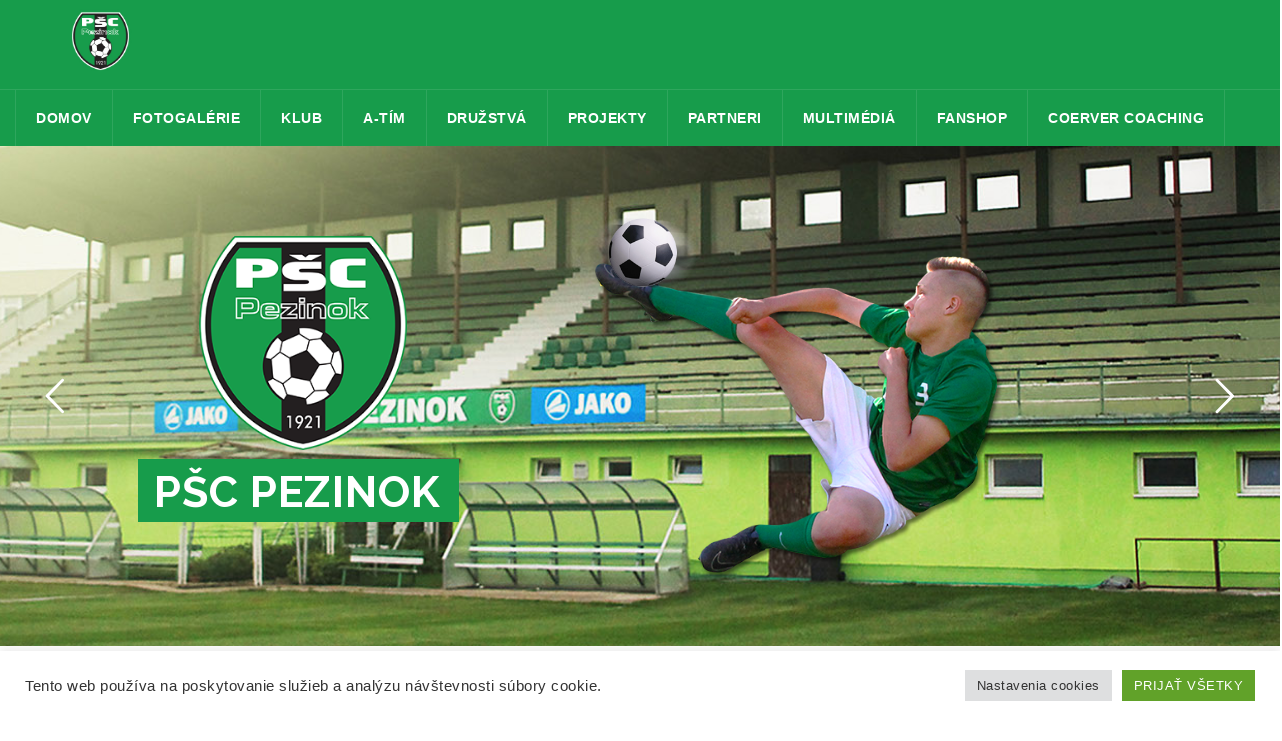

--- FILE ---
content_type: text/html; charset=UTF-8
request_url: https://pscpezinok.sk/
body_size: 27866
content:
<!DOCTYPE html>
<html lang="en-US" prefix="og: http://ogp.me/ns# fb: http://ogp.me/ns/fb#">
    <head>
    <meta charset="UTF-8">
    <!-- Global site tag (gtag.js) - Google Analytics -->
<script async src="https://www.googletagmanager.com/gtag/js?id=UA-66404154-1"></script>
		<meta name="facebook-domain-verification" content="itlj4vr30n8hhq1gt1ghbhvnwhv81q" />
<script>
  window.dataLayer = window.dataLayer || [];
  function gtag(){dataLayer.push(arguments);}
  gtag('js', new Date());

  gtag('config', 'UA-66404154-1');
</script>
		
		
		<!-- Global site tag (gtag.js) - Google Analytics -->
<script async src="https://www.googletagmanager.com/gtag/js?id=G-WRCZ9GRV2M"></script>
<script>
  window.dataLayer = window.dataLayer || [];
  function gtag(){dataLayer.push(arguments);}
  gtag('js', new Date());


  gtag('config', 'G-WRCZ9GRV2M');
</script>
		
		

               <meta name="title" content="PŠC Pezinok | Oficiálna webstránka">
            <meta name="keywords" content="PŠC Pezinok webstránka">
          	<meta name="description" content="Oficiálna webstránka futbalového klubu PŠC Pezinok s aktuálnymi novinkami, informáciami o senioroch a mládeži, fotografiami, kontaktmi, víziou klubu, bohatou históriou ...">
                <link rel="profile" href="http://gmpg.org/xfn/11">
	<link rel="pingback" href="https://pscpezinok.sk/xmlrpc.php">
	<!--[if lt IE 9]><meta http-equiv="X-UA-Compatible" content="IE=edge"><![endif]-->
	<style type="text/css"  scoped="scoped">
						.frtabel-cell.imageframe{
width: 100% !important;
}
.frtabel-cell{
background-color: #fff !important;
}
				  </style>         <link rel="shortcut icon" href="http://pscpezinok.sk/wp-content/uploads/2017/03/logo2.png">
        		<style type="text/css">
				.cs-section-title h2{
		font-size:26px !important;
	
	}		
	body,.main-section p {
		font:  16px 'Roboto', sans-serif; 		color:#444444;
	}
	header .logo{
		margin:0px 0px !important;
   	}
	.nav li a,header .btn-style1,.footer-nav ul li a {
		font:600 Normal  14px 'Open Sans', sans-serif !important;	}
 	h1{
	font:500 Normal  31px 'Roboto', sans-serif !important;}
	h2{
	font:500 Normal  23px 'Roboto', sans-serif !important;}
	h3{
	font:500 Normal  18px 'Roboto', sans-serif !important;}
	h4{
	font:500 Normal  16px 'Roboto', sans-serif !important;}
	h5{
	font:500 Normal  14px 'Roboto', sans-serif !important;}
	h6{
	font:500 Normal  13px 'Roboto', sans-serif !important;}
	
	.main-section h1, .main-section h1 a {color: #000000 !important;}
	.main-section h2, .main-section h2 a{color: #000000 !important;}
	.main-section h3, .main-section h3 a{color: #000000 !important;}
	.main-section h4, .main-section h4 a{color: #000000 !important;}
	.main-section h5, .main-section h5 a{color: #000000 !important;}
	.main-section h6, .main-section h6 a{color: #000000 !important;}
	.widget-section-title h2 {
		font:  15px 'Cabin', sans-serif !important;	}
	.top-bar,#lang_sel ul ul {background-color:#000;}
	#lang_sel ul ul:before { border-bottom-color: #000; }
	.top-bar p{color:#999 !important;}
	.top-bar a,.cs-users i{color:#ffffff !important;}
  
	.main-navbar {background:#179c4b !important;}
	.search-top input[type="text"],.search-top:after,.logo-section .left-side p{color:#ffffff !important;}
	.navigation ul > li > a,li.parentIcon a:after,.cs-user,.cs-user-login {color:#ffffff !important;}
	.navigation ul  > li > .sub-dropdown,.navigation ul  >  li > .sub-dropdown > li > .sub-dropdown,.mega-grid{ background-color:#1a1a1a !important;}
	.navigation  .sub-dropdown li a{color:#ffffff !important;}
	.navigation ul .sub-dropdown > li:hover > a,ul ul li.current-menu-ancestor.parentIcon > a:after,ul ul li.parentIcon:hover > a:after {border-bottom-color:#179c4b;color:#179c4b !important;}
	.navigation ul > li.current-menu-item > a,.navigation ul > li.current-menu-ancestor > a,.navigation ul > li:hover > a,li.current-menu-ancestor.parentIcon > a:after,li.parentIcon:hover > a:after {color:#ffffff !important;}
	.navigation .navbar-nav > .active > a:before, .navigation .navbar-nav > li > a:before{ border-bottom-color:#ffffff !important; }
	.cs-user,.cs-user-login { border-color:#ffffff !important; }
	{
		box-shadow: 0 4px 0 #000 inset !important;
	}
	.header_2 .nav > li:hover > a,.header_2 .nav > li.current-menu-ancestor > a {
       
	}
	.logo-section, .main-head {
		background: #179c4b !important;
	}
	</style>
<style type="text/css">
        footer#footer-sec, footer#footer-sec:before,.footer-tweets {
            background-color:#232323 !important;
        }
		footer.group {
            background-image:url("") !important;
        }
        #copyright {
            background:url() #000000 !important;
        }
        #copyright p {
            color:#666666 !important;
        }
		#footer-sec a,#footer-sec .widget-form ul li input[type="submit"],#footer-sec .tagcloud a,#footer-sec .widget ul li a, #footer-sec li,#copyright a {
            color:#000000 !important;
        }
       #footer-sec .widget h2, #footer-sec .widget h5,#footer-sec h2,#footer-sec h3,#footer-sec h4,#footer-sec h5,#footer-sec h6 {
            color:#ffffff !important;
        }
        #footer-sec .widget ul li,#footer-sec .widget p, #footer-sec .widget_calendar tr td,#footer-sec,#footer-sec .col-md-3 p,footer .widget_latest_post .post-options li,footer .widget i,.widget-form ul li i,footer .widget_rss li,footer .widget_recent_comments span {
            color:#d1d1d1 !important;
        }
		.footer-tweets ul li .text,.footer-tweets ul li .text:before{
			background:#fff !important;
		}
    </style>
<style type="text/css">
/*!
* Theme Color File */

/*!
* Theme Color */
.cs-color, .cs-colorhover:hover,.top-bar .left-side p i, .post-option li a:hover,.filter-nav li.active a,.prev .left-arrow, .prev-next-post article.next .right-arrow, .prev-next-post article.prev:after,.social-media ul li a:hover, #copyright P a,.footer-tweets ul li .text a,/*.navigation ul .sub-dropdown > li:hover > a,*/ .social-media ul li a:hover i,.post-option li a:hover,
/* ShopButton */.woocommerce ul.products li.product a.add_to_cart_button, .woocommerce-page ul.products li.product a.add_to_cart_button,
.woocommerce #content input.button, .woocommerce a.button, .woocommerce button.button, .woocommerce input.button, .woocommerce-page #content input.button,.woocommerce-page a.button, .woocommerce-page button.button, .woocommerce-page input.button/* ShopButton */,
/*Widget*/.recent_blog_widget ul li a:hover,.widget_team ul li a:hover,.recent_blog_widget ul li a:hover,.widget_result ul li a:hover,.twitter-logo a,.footer-tweets ul li i,  /* Sub Dropdown *//*.navigation ul .sub-dropdown > li:hover > a, .social-media ul li a:hover i,*/ .blog-grid .text h2 i,
.widget_blog ul li i, .prev-next-post a .icon-list8, .pagination li a:hover, .pagination li.pgprev:hover img,
.woocommerce #content table.cart a.remove, .woocommerce table.cart a.remove, .woocommerce-page #content table.cart a.remove, .woocommerce-page table.cart a.remove, .navigation ul .sub-dropdown li:hover a{
 color:#179c4b !important;
}
/*!
* Theme Background Color */
.cs-bg-color,.cs-bgcolor, .cs-bgcolorhover:hover,.navigation ul > li:hover > a, .cs-tags ul li:hover a, .share-btn, .custom-btn,.team-detail figure figcaption header .player-no,.cs-tags ul li a:hover,.share-btn,form p.form-submit input[type="submit"],.team-detail figure figcaption header .player-no,.cs-qoute .cs-auther-name:before, 
/* ShopButton */
.woocommerce #content input.button:hover, .woocommerce #respond input#submit:hover, .woocommerce a.button:hover, .woocommerce button.button:hover, .woocommerce input.button:hover, .woocommerce-page #content input.button:hover, .woocommerce-page #respond input#submit:hover, .woocommerce-page a.button:hover, .woocommerce-page button.button:hover, .woocommerce-page input.button:hover/* ShopButton */,/*Widget*/.widget_archive ul li:hover, .widget_categories ul li:hover,.widget_pages ul > li:hover > a,.widget_meta ul li:hover,.widget_nav_menu ul > li:hover > a,.tagcloud a:hover,#wp-calendar tbody tr td#today,.widget_calendar thead,.history-list article h4:before,.history-grid article h4:before,.spreater-holder span:before, /* New Class */form p.form-submit input[type="submit"], .main-section .button_style .default, .flat, .main-section .strock, .main-section .three-d,
#footer-sec .signup .user-signup input[type="submit"], .cart-sec span.qnt {
	background-color:#179c4b !important;
}
/*!
* Theme Border Color */
.cs-borcolor, .cs-borcolorhover:hover,.cs-section-title h2:before,.widget-section-title h2:before,
/* ShopButton */.woocommerce ul.products li.product a.add_to_cart_button, .woocommerce-page ul.products li.product a.add_to_cart_button,
.woocommerce #content input.button, .woocommerce #respond input#submit, .woocommerce a.button, .woocommerce button.button, .woocommerce input.button, .woocommerce-page #content input.button, .woocommerce-page #respond input#submit, .woocommerce-page a.button, .woocommerce-page button.button, .woocommerce-page input.button /* ShopButton */,
/* New Class */.cs-section-title h2:before, .filter-nav li.active a, .products li a span:before {
 border-color:#179c4b !important;
}

.devider1:after {
	border-top-color: #179c4b !important;
}

		.breadcrumbs, .breadcrumbs li, .breadcrumbs li a {
			color: #fff !important;
		}
		.sidebar-color .widget-section-title h2,.sidebar-color .widget a {
		color:  !important;
	}
	.sidebar-color .widget p,.sidebar-color .widget span,.sidebar-color .widget ul li,.sidebar-color .widget .infotext,.sidebar-color .widget i {
		color:  !important;
	}
	
</style>
<title>PŠC Pezinok &#8211; Oficiálna klubová webstránka</title>
<meta name="viewport" content="width=device-width, initial-scale=1.0, maximum-scale=1.0, user-scalable=0">	<script type="text/javascript">function theChampLoadEvent(e){var t=window.onload;if(typeof window.onload!="function"){window.onload=e}else{window.onload=function(){t();e()}}}</script>
		<script type="text/javascript">var theChampDefaultLang = 'en_US', theChampCloseIconPath = 'https://pscpezinok.sk/wp-content/plugins/super-socializer/images/close.png';</script>
		<script>var theChampSiteUrl = 'https://pscpezinok.sk', theChampVerified = 0, theChampEmailPopup = 0, heateorSsMoreSharePopupSearchText = 'Search';</script>
			<script> var theChampFBKey = '', theChampFBLang = 'en_US', theChampFbLikeMycred = 0, theChampSsga = 0, theChampCommentNotification = 0, theChampHeateorFcmRecentComments = 0, theChampFbIosLogin = 0; </script>
						<script type="text/javascript">var theChampFBCommentUrl = 'https://pscpezinok.sk/'; var theChampFBCommentColor = ''; var theChampFBCommentNumPosts = ''; var theChampFBCommentWidth = '100%'; var theChampFBCommentOrderby = ''; var theChampCommentingTabs = "wordpress,facebook,disqus", theChampGpCommentsUrl = 'https://pscpezinok.sk/', theChampDisqusShortname = '', theChampScEnabledTabs = 'wordpress,fb', theChampScLabel = 'Leave a reply', theChampScTabLabels = {"wordpress":"Default Comments (0)","fb":"Facebook Comments","disqus":"Disqus Comments"}, theChampGpCommentsWidth = 0, theChampCommentingId = 'respond'</script>
						<script> var theChampSharingAjaxUrl = 'https://pscpezinok.sk/wp-admin/admin-ajax.php', heateorSsFbMessengerAPI = 'https://www.facebook.com/dialog/send?app_id=595489497242932&display=popup&link=%encoded_post_url%&redirect_uri=%encoded_post_url%',heateorSsWhatsappShareAPI = 'web', heateorSsUrlCountFetched = [], heateorSsSharesText = 'Shares', heateorSsShareText = 'Share', theChampPluginIconPath = 'https://pscpezinok.sk/wp-content/plugins/super-socializer/images/logo.png', theChampSaveSharesLocally = 0, theChampHorizontalSharingCountEnable = 0, theChampVerticalSharingCountEnable = 0, theChampSharingOffset = -10, theChampCounterOffset = -10, theChampMobileStickySharingEnabled = 1, heateorSsCopyLinkMessage = "Link copied.";
		var heateorSsVerticalSharingShortUrl = "https://pscpezinok.sk/";		</script>
			<style type="text/css">
						.the_champ_button_instagram span.the_champ_svg,a.the_champ_instagram span.the_champ_svg{background:radial-gradient(circle at 30% 107%,#fdf497 0,#fdf497 5%,#fd5949 45%,#d6249f 60%,#285aeb 90%)}
					.the_champ_horizontal_sharing .the_champ_svg,.heateor_ss_standard_follow_icons_container .the_champ_svg{
					color: #fff;
				border-width: 0px;
		border-style: solid;
		border-color: transparent;
	}
		.the_champ_horizontal_sharing .theChampTCBackground{
		color:#666;
	}
		.the_champ_horizontal_sharing span.the_champ_svg:hover,.heateor_ss_standard_follow_icons_container span.the_champ_svg:hover{
				border-color: transparent;
	}
		.the_champ_vertical_sharing span.the_champ_svg,.heateor_ss_floating_follow_icons_container span.the_champ_svg{
					color: #fff;
				border-width: 0px;
		border-style: solid;
		border-color: transparent;
	}
		.the_champ_vertical_sharing .theChampTCBackground{
		color:#666;
	}
		.the_champ_vertical_sharing span.the_champ_svg:hover,.heateor_ss_floating_follow_icons_container span.the_champ_svg:hover{
						border-color: transparent;
		}
	@media screen and (max-width:783px){.the_champ_vertical_sharing{display:none!important}}div.heateor_ss_mobile_footer{display:none;}@media screen and (max-width:783px){div.the_champ_bottom_sharing div.the_champ_sharing_ul .theChampTCBackground{width:100%!important;background-color:white}div.the_champ_bottom_sharing{width:100%!important;left:0!important;}div.the_champ_bottom_sharing a{width:20% !important;margin:0!important;padding:0!important;}div.the_champ_bottom_sharing .the_champ_svg{width:100%!important;}div.the_champ_bottom_sharing div.theChampTotalShareCount{font-size:.7em!important;line-height:28px!important}div.the_champ_bottom_sharing div.theChampTotalShareText{font-size:.5em!important;line-height:0px!important}div.heateor_ss_mobile_footer{display:block;height:40px;}.the_champ_bottom_sharing{padding:0!important;display:block!important;width: auto!important;bottom:-2px!important;top: auto!important;}.the_champ_bottom_sharing .the_champ_square_count{line-height: inherit;}.the_champ_bottom_sharing .theChampSharingArrow{display:none;}.the_champ_bottom_sharing .theChampTCBackground{margin-right: 1.1em !important}}</style>
	<link rel='dns-prefetch' href='//fonts.googleapis.com' />
<link rel='dns-prefetch' href='//s.w.org' />
<link rel="alternate" type="application/rss+xml" title="PŠC Pezinok &raquo; Feed" href="https://pscpezinok.sk/feed/" />
<link rel="alternate" type="application/rss+xml" title="PŠC Pezinok &raquo; Comments Feed" href="https://pscpezinok.sk/comments/feed/" />
		<script type="text/javascript">
			window._wpemojiSettings = {"baseUrl":"https:\/\/s.w.org\/images\/core\/emoji\/12.0.0-1\/72x72\/","ext":".png","svgUrl":"https:\/\/s.w.org\/images\/core\/emoji\/12.0.0-1\/svg\/","svgExt":".svg","source":{"concatemoji":"https:\/\/pscpezinok.sk\/wp-includes\/js\/wp-emoji-release.min.js?ver=5.2.9"}};
			!function(a,b,c){function d(a,b){var c=String.fromCharCode;l.clearRect(0,0,k.width,k.height),l.fillText(c.apply(this,a),0,0);var d=k.toDataURL();l.clearRect(0,0,k.width,k.height),l.fillText(c.apply(this,b),0,0);var e=k.toDataURL();return d===e}function e(a){var b;if(!l||!l.fillText)return!1;switch(l.textBaseline="top",l.font="600 32px Arial",a){case"flag":return!(b=d([55356,56826,55356,56819],[55356,56826,8203,55356,56819]))&&(b=d([55356,57332,56128,56423,56128,56418,56128,56421,56128,56430,56128,56423,56128,56447],[55356,57332,8203,56128,56423,8203,56128,56418,8203,56128,56421,8203,56128,56430,8203,56128,56423,8203,56128,56447]),!b);case"emoji":return b=d([55357,56424,55356,57342,8205,55358,56605,8205,55357,56424,55356,57340],[55357,56424,55356,57342,8203,55358,56605,8203,55357,56424,55356,57340]),!b}return!1}function f(a){var c=b.createElement("script");c.src=a,c.defer=c.type="text/javascript",b.getElementsByTagName("head")[0].appendChild(c)}var g,h,i,j,k=b.createElement("canvas"),l=k.getContext&&k.getContext("2d");for(j=Array("flag","emoji"),c.supports={everything:!0,everythingExceptFlag:!0},i=0;i<j.length;i++)c.supports[j[i]]=e(j[i]),c.supports.everything=c.supports.everything&&c.supports[j[i]],"flag"!==j[i]&&(c.supports.everythingExceptFlag=c.supports.everythingExceptFlag&&c.supports[j[i]]);c.supports.everythingExceptFlag=c.supports.everythingExceptFlag&&!c.supports.flag,c.DOMReady=!1,c.readyCallback=function(){c.DOMReady=!0},c.supports.everything||(h=function(){c.readyCallback()},b.addEventListener?(b.addEventListener("DOMContentLoaded",h,!1),a.addEventListener("load",h,!1)):(a.attachEvent("onload",h),b.attachEvent("onreadystatechange",function(){"complete"===b.readyState&&c.readyCallback()})),g=c.source||{},g.concatemoji?f(g.concatemoji):g.wpemoji&&g.twemoji&&(f(g.twemoji),f(g.wpemoji)))}(window,document,window._wpemojiSettings);
		</script>
		<style type="text/css">
img.wp-smiley,
img.emoji {
	display: inline !important;
	border: none !important;
	box-shadow: none !important;
	height: 1em !important;
	width: 1em !important;
	margin: 0 .07em !important;
	vertical-align: -0.1em !important;
	background: none !important;
	padding: 0 !important;
}
</style>
	<link rel='stylesheet' id='url_css_dynamic-css'  href='http://fonts.googleapis.com/css?family=Roboto&#038;ver=5.2.9' type='text/css' media='all' />
<link rel='stylesheet' id='sbi_styles-css'  href='https://pscpezinok.sk/wp-content/plugins/instagram-feed/css/sbi-styles.min.css?ver=6.6.1' type='text/css' media='all' />
<link rel='stylesheet' id='wp-block-library-css'  href='https://pscpezinok.sk/wp-includes/css/dist/block-library/style.min.css?ver=5.2.9' type='text/css' media='all' />
<link rel='stylesheet' id='cookie-law-info-css'  href='https://pscpezinok.sk/wp-content/plugins/cookie-law-info/legacy/public/css/cookie-law-info-public.css?ver=3.2.5' type='text/css' media='all' />
<link rel='stylesheet' id='cookie-law-info-gdpr-css'  href='https://pscpezinok.sk/wp-content/plugins/cookie-law-info/legacy/public/css/cookie-law-info-gdpr.css?ver=3.2.5' type='text/css' media='all' />
<link rel='stylesheet' id='rs-plugin-settings-css'  href='https://pscpezinok.sk/wp-content/plugins/revslider/public/assets/css/settings.css?ver=5.4.1' type='text/css' media='all' />
<style id='rs-plugin-settings-inline-css' type='text/css'>
#rs-demo-id {}
</style>
<link rel='stylesheet' id='bootstrap_css-css'  href='https://pscpezinok.sk/wp-content/themes/goalklub/assets/css/bootstrap.css?ver=5.2.9' type='text/css' media='all' />
<link rel='stylesheet' id='style_css-css'  href='https://pscpezinok.sk/wp-content/themes/goalklub/style.css?ver=5.2.9' type='text/css' media='all' />
<link rel='stylesheet' id='themetypo_css-css'  href='https://pscpezinok.sk/wp-content/themes/goalklub/assets/css/themetypo.css?ver=5.2.9' type='text/css' media='all' />
<link rel='stylesheet' id='animate_css-css'  href='https://pscpezinok.sk/wp-content/themes/goalklub/assets/css/animate.css?ver=5.2.9' type='text/css' media='all' />
<link rel='stylesheet' id='iconmoon_css-css'  href='https://pscpezinok.sk/wp-content/themes/goalklub/assets/css/iconmoon.css?ver=5.2.9' type='text/css' media='all' />
<link rel='stylesheet' id='widget_css-css'  href='https://pscpezinok.sk/wp-content/themes/goalklub/assets/css/widget.css?ver=5.2.9' type='text/css' media='all' />
<link rel='stylesheet' id='flexslider_css-css'  href='https://pscpezinok.sk/wp-content/themes/goalklub/assets/css/flexslider.css?ver=5.2.9' type='text/css' media='all' />
<link rel='stylesheet' id='mediaelementplayer.min_css-css'  href='https://pscpezinok.sk/wp-content/themes/goalklub/assets/css/mediaelementplayer.min.css?ver=5.2.9' type='text/css' media='all' />
<link rel='stylesheet' id='prettyPhoto_css-css'  href='https://pscpezinok.sk/wp-content/themes/goalklub/assets/css/prettyphoto.css?ver=5.2.9' type='text/css' media='all' />
<link rel='stylesheet' id='cs_woocommerce_css-css'  href='https://pscpezinok.sk/wp-content/themes/goalklub/assets/css/cs_woocommerce.css?ver=5.2.9' type='text/css' media='all' />
<link rel='stylesheet' id='responsive_css-css'  href='https://pscpezinok.sk/wp-content/themes/goalklub/assets/css/responsive.css?ver=5.2.9' type='text/css' media='all' />
<link rel='stylesheet' id='the_champ_frontend_css-css'  href='https://pscpezinok.sk/wp-content/plugins/super-socializer/css/front.css?ver=7.13.44' type='text/css' media='all' />
<link rel='stylesheet' id='forget-about-shortcode-buttons-css'  href='https://pscpezinok.sk/wp-content/plugins/forget-about-shortcode-buttons/public/css/button-styles.css?ver=2.1.3' type='text/css' media='all' />
<link rel='stylesheet' id='photonic-slider-css'  href='https://pscpezinok.sk/wp-content/plugins/photonic/include/ext/splide/splide.min.css?ver=20221009-93047' type='text/css' media='all' />
<link rel='stylesheet' id='photonic-lightbox-css'  href='https://pscpezinok.sk/wp-content/plugins/photonic/include/ext/baguettebox/baguettebox.min.css?ver=20221009-93047' type='text/css' media='all' />
<link rel='stylesheet' id='photonic-css'  href='https://pscpezinok.sk/wp-content/plugins/photonic/include/css/front-end/core/photonic.min.css?ver=20221009-93047' type='text/css' media='all' />
<style id='photonic-inline-css' type='text/css'>
/* Retrieved from saved CSS */
.photonic-panel { background:  rgb(17,17,17)  !important;

	border-top: none;
	border-right: none;
	border-bottom: none;
	border-left: none;
 }
.photonic-flickr-stream .photonic-pad-photosets { margin: 15px; }
.photonic-flickr-stream .photonic-pad-galleries { margin: 10px; }
.photonic-flickr-stream .photonic-pad-photos { padding: 5px 10px; }
.photonic-google-stream .photonic-pad-photos { padding: 5px 10px; }
.photonic-zenfolio-stream .photonic-pad-photos { padding: 5px 10px; }
.photonic-zenfolio-stream .photonic-pad-photosets { margin: 5px 10px; }
.photonic-smug-stream .photonic-pad-albums { margin: 10px; }
.photonic-smug-stream .photonic-pad-photos { padding: 5px 10px; }
.photonic-random-layout .photonic-thumb { padding: 2px}
.photonic-masonry-layout .photonic-thumb { padding: 2px}
.photonic-mosaic-layout .photonic-thumb { padding: 2px}

</style>
<script type='text/javascript' src='https://pscpezinok.sk/wp-includes/js/jquery/jquery.js?ver=1.12.4-wp'></script>
<script type='text/javascript' src='https://pscpezinok.sk/wp-includes/js/jquery/jquery-migrate.min.js?ver=1.4.1'></script>
<script type='text/javascript'>
/* <![CDATA[ */
var Cli_Data = {"nn_cookie_ids":[],"cookielist":[],"non_necessary_cookies":[],"ccpaEnabled":"","ccpaRegionBased":"","ccpaBarEnabled":"","strictlyEnabled":["necessary","obligatoire"],"ccpaType":"gdpr","js_blocking":"1","custom_integration":"","triggerDomRefresh":"","secure_cookies":""};
var cli_cookiebar_settings = {"animate_speed_hide":"500","animate_speed_show":"500","background":"#ffffff","border":"#b1a6a6c2","border_on":"","button_1_button_colour":"#61a229","button_1_button_hover":"#4e8221","button_1_link_colour":"#fff","button_1_as_button":"1","button_1_new_win":"","button_2_button_colour":"#333","button_2_button_hover":"#292929","button_2_link_colour":"#444444","button_2_as_button":"","button_2_hidebar":"","button_3_button_colour":"#dedfe0","button_3_button_hover":"#b2b2b3","button_3_link_colour":"#333333","button_3_as_button":"1","button_3_new_win":"","button_4_button_colour":"#dedfe0","button_4_button_hover":"#b2b2b3","button_4_link_colour":"#333333","button_4_as_button":"1","button_7_button_colour":"#61a229","button_7_button_hover":"#4e8221","button_7_link_colour":"#fff","button_7_as_button":"1","button_7_new_win":"","font_family":"inherit","header_fix":"","notify_animate_hide":"1","notify_animate_show":"","notify_div_id":"#cookie-law-info-bar","notify_position_horizontal":"right","notify_position_vertical":"bottom","scroll_close":"","scroll_close_reload":"","accept_close_reload":"","reject_close_reload":"","showagain_tab":"","showagain_background":"#fff","showagain_border":"#000","showagain_div_id":"#cookie-law-info-again","showagain_x_position":"100px","text":"#333333","show_once_yn":"","show_once":"10000","logging_on":"","as_popup":"","popup_overlay":"1","bar_heading_text":"","cookie_bar_as":"banner","popup_showagain_position":"bottom-right","widget_position":"left"};
var log_object = {"ajax_url":"https:\/\/pscpezinok.sk\/wp-admin\/admin-ajax.php"};
/* ]]> */
</script>
<script type='text/javascript' src='https://pscpezinok.sk/wp-content/plugins/cookie-law-info/legacy/public/js/cookie-law-info-public.js?ver=3.2.5'></script>
<link rel='https://api.w.org/' href='https://pscpezinok.sk/wp-json/' />
<link rel="EditURI" type="application/rsd+xml" title="RSD" href="https://pscpezinok.sk/xmlrpc.php?rsd" />
<link rel="wlwmanifest" type="application/wlwmanifest+xml" href="https://pscpezinok.sk/wp-includes/wlwmanifest.xml" /> 
<meta name="generator" content="WordPress 5.2.9" />
<link rel="canonical" href="https://pscpezinok.sk/" />
<link rel='shortlink' href='https://pscpezinok.sk/' />
<link rel="alternate" type="application/json+oembed" href="https://pscpezinok.sk/wp-json/oembed/1.0/embed?url=https%3A%2F%2Fpscpezinok.sk%2F" />
<link rel="alternate" type="text/xml+oembed" href="https://pscpezinok.sk/wp-json/oembed/1.0/embed?url=https%3A%2F%2Fpscpezinok.sk%2F&#038;format=xml" />
		<script>
			document.documentElement.className = document.documentElement.className.replace( 'no-js', 'js' );
		</script>
				<style>
			.no-js img.lazyload { display: none; }
			figure.wp-block-image img.lazyloading { min-width: 150px; }
							.lazyload, .lazyloading { opacity: 0; }
				.lazyloaded {
					opacity: 1;
					transition: opacity 300ms;
					transition-delay: 0ms;
				}
					</style>
		<meta name="generator" content="Powered by Slider Revolution 5.4.1 - responsive, Mobile-Friendly Slider Plugin for WordPress with comfortable drag and drop interface." />
<link rel="icon" href="https://pscpezinok.sk/wp-content/uploads/2017/03/logo2-150x150.png" sizes="32x32" />
<link rel="icon" href="https://pscpezinok.sk/wp-content/uploads/2017/03/logo2.png" sizes="192x192" />
<link rel="apple-touch-icon-precomposed" href="https://pscpezinok.sk/wp-content/uploads/2017/03/logo2.png" />
<meta name="msapplication-TileImage" content="https://pscpezinok.sk/wp-content/uploads/2017/03/logo2.png" />

<!-- START - Open Graph and Twitter Card Tags 3.1.2 -->
 <!-- Facebook Open Graph -->
  <meta property="og:locale" content="en_US"/>
  <meta property="og:site_name" content="PŠC Pezinok"/>
  <meta property="og:title" content="Domov"/>
  <meta property="og:url" content="https://pscpezinok.sk"/>
  <meta property="og:type" content="website"/>
  <meta property="og:description" content="Oficiálna klubová webstránka"/>
  <meta property="og:image" content="http://pscpezinok.sk/wp-content/uploads/stadion_slider_web.jpg"/>
  <meta property="og:image:url" content="http://pscpezinok.sk/wp-content/uploads/stadion_slider_web.jpg"/>
  <meta property="article:publisher" content="https://www.facebook.com/PSCPezinok1921/"/>
 <!-- Google+ / Schema.org -->
 <!-- Twitter Cards -->
  <meta name="twitter:title" content="Domov"/>
  <meta name="twitter:url" content="https://pscpezinok.sk"/>
  <meta name="twitter:description" content="Oficiálna klubová webstránka"/>
  <meta name="twitter:image" content="http://pscpezinok.sk/wp-content/uploads/stadion_slider_web.jpg"/>
  <meta name="twitter:card" content="summary_large_image"/>
 <!-- SEO -->
 <!-- Misc. tags -->
 <!-- is_singular -->
<!-- END - Open Graph and Twitter Card Tags 3.1.2 -->
	
		  <meta name="theme-color" content="#179c4b"/>

    </head>
	<body class="home page-template-default page page-id-331"  >
         	<!-- Wrapper Start -->
    <div class="wrapper header-relative wrapper_full_width">
	   	<!-- Header Start -->
		<!-- Header Start -->
	<header id="main-header" class="header">
  <!-- Top Strip -->
  <!-- Top Strip -->

  <!-- Top Strip --> 
  <!-- Main Header -->
		  <section class="logo-section">
            	<div class="container">
                	<aside class="left-side">
                    	<div class="logo">
                        			<a href="https://pscpezinok.sk">	
			<img  style="width:183px; height: 68px;" alt="PŠC Pezinok" data-src="http://pscpezinok.sk/wp-content/uploads/hlavicka19.jpg" class="lazyload" src="[data-uri]"><noscript><img src="http://pscpezinok.sk/wp-content/uploads/hlavicka19.jpg" style="width:183px; height: 68px;" alt="PŠC Pezinok"></noscript>
        </a>
	                        </div>
                                            </aside>
                    <aside class="right-side">
                                        </aside>
                </div>
            </section>
  			<section class="main-navbar">
            	<div class="container">
                    <nav class="navigation">
                      <ul class="nav navbar-nav"><li id="menu-item-8" class="menu-item dropdown sub-menu menu-item-type-custom dropdown sub-menu menu-item-object-custom"><a href="http://pscpezinok.sk/domov">Domov</a></li>
<li id="menu-item-10236" class="menu-item dropdown sub-menu menu-item-type-custom dropdown sub-menu menu-item-object-custom"><a href="https://www.flickr.com/photos/pscpezinok/albums">Fotogalérie</a></li>
<li id="menu-item-511" class="menu-item dropdown sub-menu menu-item-type-post_type dropdown sub-menu menu-item-object-page dropdown sub-menu menu-item-has-children"><a href="https://pscpezinok.sk/klub/o-nas/">Klub</a>
<ul class="sub-dropdown">
	<li id="menu-item-73" class="menu-item  menu-item-type-post_type  menu-item-object-page"><a href="https://pscpezinok.sk/klub/o-nas/">O nás</a></li>
	<li id="menu-item-26" class="menu-item  menu-item-type-post_type  menu-item-object-page"><a href="https://pscpezinok.sk/klub/kontakty/">Kontakty</a></li>
	<li id="menu-item-72" class="menu-item  menu-item-type-post_type  menu-item-object-page"><a href="https://pscpezinok.sk/klub/vizia/">Vízia</a></li>
	<li id="menu-item-4018" class="menu-item  menu-item-type-post_type  menu-item-object-page"><a href="https://pscpezinok.sk/klub/sportove-arealy/stadion/">Štadión</a></li>
	<li id="menu-item-9366" class="menu-item  menu-item-type-post_type  menu-item-object-page"><a href="https://pscpezinok.sk/klub/sportove-arealy/">Športové areály</a></li>
	<li id="menu-item-9424" class="menu-item  menu-item-type-post_type  menu-item-object-page"><a href="https://pscpezinok.sk/klub/sportove-arealy/prenajom-umelej-travy/">Prenájom umelej trávy</a></li>
	<li id="menu-item-3114" class="menu-item  menu-item-type-post_type  menu-item-object-page"><a href="https://pscpezinok.sk/klub/sien-slavy/">Sieň slávy</a></li>
	<li id="menu-item-71" class="menu-item  menu-item-type-post_type  menu-item-object-page"><a href="https://pscpezinok.sk/klub/historia/">História</a></li>
</ul> <!--End Sub Menu -->
</li>
<li id="menu-item-7764" class="menu-item dropdown sub-menu menu-item-type-custom dropdown sub-menu menu-item-object-custom dropdown sub-menu menu-item-has-children"><a href="#">A-tím</a>
<ul class="sub-dropdown">
	<li id="menu-item-4652" class="menu-item  menu-item-type-post_type  menu-item-object-page"><a href="https://pscpezinok.sk/a-tim/hraci/">Hráči</a></li>
	<li id="menu-item-2685" class="menu-item  menu-item-type-post_type  menu-item-object-page"><a href="https://pscpezinok.sk/a-tim/zapasy/">Zápasy</a></li>
	<li id="menu-item-2684" class="menu-item  menu-item-type-post_type  menu-item-object-page"><a href="https://pscpezinok.sk/a-tim/realizacny-tim/">Realizačný tím</a></li>
	<li id="menu-item-2692" class="menu-item dropdown sub-menu menu-item-type-custom dropdown sub-menu menu-item-object-custom"><a target="_blank" href="https://sportnet.sme.sk/futbalnet/k/psc-pezinok/tim/53709/tabulky/?sutaz=4527">Tabuľka</a></li>
	<li id="menu-item-2890" class="menu-item  menu-item-type-post_type  menu-item-object-page"><a href="https://pscpezinok.sk/vstupenky/">Vstupenky</a></li>
	<li id="menu-item-2891" class="menu-item  menu-item-type-post_type  menu-item-object-page"><a href="https://pscpezinok.sk/permanentky/">Permanentky</a></li>
</ul> <!--End Sub Menu -->
</li>
<li id="menu-item-712" class="menu-item dropdown sub-menu menu-item-type-custom dropdown sub-menu menu-item-object-custom dropdown sub-menu menu-item-has-children"><a href="#">Družstvá</a>
<ul class="sub-dropdown">
	<li id="menu-item-5253" class="menu-item  menu-item-type-post_type  menu-item-object-page"><a href="https://pscpezinok.sk/druzstva/b-tim/">B-tím</a></li>
	<li id="menu-item-7634" class="menu-item dropdown sub-menu menu-item-type-custom dropdown sub-menu menu-item-object-custom dropdown sub-menu menu-item-has-children"><a href="#">Dorastenci</a>
	<ul class="sub-dropdown">
		<li id="menu-item-69" class="menu-item  menu-item-type-post_type  menu-item-object-page"><a href="https://pscpezinok.sk/druzstva/starsi-dorast-u19/">Starší dorast U19</a></li>
		<li id="menu-item-68" class="menu-item  menu-item-type-post_type  menu-item-object-page"><a href="https://pscpezinok.sk/druzstva/mladsi-dorast-u17/">Mladší dorast U17</a></li>
		<li id="menu-item-14522" class="menu-item  menu-item-type-post_type  menu-item-object-page"><a href="https://pscpezinok.sk/druzstva/mladsi-dorast-u17b/">Mladší dorast U17 &#8220;B&#8221;</a></li>
	</ul> <!--End Sub Menu -->
</li>
	<li id="menu-item-7635" class="menu-item dropdown sub-menu menu-item-type-custom dropdown sub-menu menu-item-object-custom dropdown sub-menu menu-item-has-children"><a href="#">Žiaci</a>
	<ul class="sub-dropdown">
		<li id="menu-item-67" class="menu-item  menu-item-type-post_type  menu-item-object-page"><a href="https://pscpezinok.sk/druzstva/starsi-ziaci-u15/">Starší žiaci U15</a></li>
		<li id="menu-item-2698" class="menu-item  menu-item-type-post_type  menu-item-object-page"><a href="https://pscpezinok.sk/druzstva/ziacky-wu15/">Žiačky WU14</a></li>
		<li id="menu-item-7252" class="menu-item  menu-item-type-post_type  menu-item-object-page"><a href="https://pscpezinok.sk/druzstva/starsi-ziaci-u14/">Starší žiaci U14</a></li>
		<li id="menu-item-66" class="menu-item  menu-item-type-post_type  menu-item-object-page"><a href="https://pscpezinok.sk/druzstva/mladsi-ziaci-u13/">Mladší žiaci U13 &#8220;A&#8221;</a></li>
		<li id="menu-item-2596" class="menu-item  menu-item-type-post_type  menu-item-object-page"><a href="https://pscpezinok.sk/druzstva/mladsi-ziaci-u13-b/">Mladší žiaci U13 &#8220;B&#8221;</a></li>
		<li id="menu-item-8597" class="menu-item  menu-item-type-post_type  menu-item-object-page"><a href="https://pscpezinok.sk/druzstva/mladsi-ziaci-u12/">Mladší žiaci U12</a></li>
	</ul> <!--End Sub Menu -->
</li>
	<li id="menu-item-7636" class="menu-item dropdown sub-menu menu-item-type-custom dropdown sub-menu menu-item-object-custom dropdown sub-menu menu-item-has-children"><a href="#">Prípravka</a>
	<ul class="sub-dropdown">
		<li id="menu-item-65" class="menu-item  menu-item-type-post_type  menu-item-object-page"><a href="https://pscpezinok.sk/druzstva/pripravka-u11/">Prípravka U11</a></li>
		<li id="menu-item-4120" class="menu-item  menu-item-type-post_type  menu-item-object-page"><a href="https://pscpezinok.sk/druzstva/pripravka-u11-b/">Prípravka U11 &#8220;B&#8221;</a></li>
		<li id="menu-item-10326" class="menu-item  menu-item-type-post_type  menu-item-object-page"><a href="https://pscpezinok.sk/druzstva/pripravka-wu11/">Prípravka WU11</a></li>
		<li id="menu-item-2066" class="menu-item  menu-item-type-post_type  menu-item-object-page"><a href="https://pscpezinok.sk/druzstva/pripravka-u10/">Prípravka U10</a></li>
		<li id="menu-item-4121" class="menu-item  menu-item-type-post_type  menu-item-object-page"><a href="https://pscpezinok.sk/druzstva/pripravka-u10-b/">Prípravka U10 &#8220;B&#8221;</a></li>
		<li id="menu-item-2088" class="menu-item  menu-item-type-post_type  menu-item-object-page"><a href="https://pscpezinok.sk/druzstva/pripravka-u9/">Prípravka U9</a></li>
		<li id="menu-item-4145" class="menu-item  menu-item-type-post_type  menu-item-object-page"><a href="https://pscpezinok.sk/druzstva/pripravka-u9-b/">Prípravka U9 &#8220;B&#8221;</a></li>
		<li id="menu-item-3370" class="menu-item  menu-item-type-post_type  menu-item-object-page"><a href="https://pscpezinok.sk/druzstva/pripravka-u8/">Prípravka U8</a></li>
		<li id="menu-item-10081" class="menu-item  menu-item-type-post_type  menu-item-object-page"><a href="https://pscpezinok.sk/druzstva/pripravka-u8-b/">Prípravka U8 &#8220;B&#8221;</a></li>
		<li id="menu-item-9243" class="menu-item  menu-item-type-post_type  menu-item-object-page"><a href="https://pscpezinok.sk/druzstva/pripravka-u7-u6-u5/">Prípravky U7, U6, U5</a></li>
	</ul> <!--End Sub Menu -->
</li>
	<li id="menu-item-4514" class="menu-item  menu-item-type-post_type  menu-item-object-page"><a href="https://pscpezinok.sk/druzstva/stari-pani/">Starí páni</a></li>
</ul> <!--End Sub Menu -->
</li>
<li id="menu-item-27" class="menu-item dropdown sub-menu menu-item-type-post_type dropdown sub-menu menu-item-object-page dropdown sub-menu menu-item-has-children"><a href="https://pscpezinok.sk/projekty/">Projekty</a>
<ul class="sub-dropdown">
	<li id="menu-item-888" class="menu-item  menu-item-type-post_type  menu-item-object-page"><a href="https://pscpezinok.sk/treningove-leto/">Tréningové leto</a></li>
	<li id="menu-item-1099" class="menu-item  menu-item-type-post_type  menu-item-object-page"><a href="https://pscpezinok.sk/vyber-deti/">Výber a nábor detí</a></li>
	<li id="menu-item-9864" class="menu-item  menu-item-type-post_type  menu-item-object-page"><a href="https://pscpezinok.sk/treningy/">Individuálne tréningy</a></li>
	<li id="menu-item-7883" class="menu-item  menu-item-type-post_type  menu-item-object-page"><a href="https://pscpezinok.sk/projekty/zelenobieli-pomahaju/">Zelenobieli pomáhajú</a></li>
	<li id="menu-item-1420" class="menu-item  menu-item-type-post_type  menu-item-object-page"><a href="https://pscpezinok.sk/2percenta/">Darujte nám 2 %</a></li>
	<li id="menu-item-4493" class="menu-item  menu-item-type-post_type  menu-item-object-page"><a href="https://pscpezinok.sk/partneri/vytvorit-partnerstvo/">Budujme spoločne</a></li>
	<li id="menu-item-10752" class="menu-item  menu-item-type-post_type  menu-item-object-page"><a href="https://pscpezinok.sk/turnaj-4-muzstiev/">Turnaj 4 mužstiev</a></li>
	<li id="menu-item-919" class="menu-item  menu-item-type-post_type  menu-item-object-page"><a href="https://pscpezinok.sk/projekty/den-deti/">Deň detí</a></li>
	<li id="menu-item-8006" class="menu-item  menu-item-type-post_type  menu-item-object-page"><a href="https://pscpezinok.sk/storocnica/">Storočnica</a></li>
</ul> <!--End Sub Menu -->
</li>
<li id="menu-item-28" class="menu-item dropdown sub-menu menu-item-type-post_type dropdown sub-menu menu-item-object-page"><a href="https://pscpezinok.sk/partneri/">Partneri</a></li>
<li id="menu-item-1688" class="menu-item dropdown sub-menu menu-item-type-custom dropdown sub-menu menu-item-object-custom dropdown sub-menu menu-item-has-children"><a href="#">Multimédiá</a>
<ul class="sub-dropdown">
	<li id="menu-item-708" class="menu-item  menu-item-type-post_type  menu-item-object-page"><a href="https://pscpezinok.sk/multimedia/clanky/">Články</a></li>
	<li id="menu-item-1643" class="menu-item  menu-item-type-post_type  menu-item-object-page"><a href="https://pscpezinok.sk/multimedia/newsletter/">Newsletter</a></li>
	<li id="menu-item-7874" class="menu-item  menu-item-type-post_type  menu-item-object-page"><a href="https://pscpezinok.sk/multimedia/kalendar/">Kalendár do mobilu</a></li>
	<li id="menu-item-62" class="menu-item  menu-item-type-post_type  menu-item-object-page"><a href="https://pscpezinok.sk/multimedia/na-stiahnutie/">Na stiahnutie</a></li>
	<li id="menu-item-3462" class="menu-item  menu-item-type-post_type  menu-item-object-page"><a href="https://pscpezinok.sk/multimedia/logo/">Logo</a></li>
</ul> <!--End Sub Menu -->
</li>
<li id="menu-item-7659" class="menu-item dropdown sub-menu menu-item-type-post_type dropdown sub-menu menu-item-object-page dropdown sub-menu menu-item-has-children"><a href="https://pscpezinok.sk/fanshop/">Fanshop</a>
<ul class="sub-dropdown">
	<li id="menu-item-8578" class="menu-item  menu-item-type-post_type  menu-item-object-page"><a href="https://pscpezinok.sk/kniha/">Kniha</a></li>
	<li id="menu-item-1421" class="menu-item  menu-item-type-post_type  menu-item-object-page"><a href="https://pscpezinok.sk/fanshop/oblecenie/">Oblečenie JAKO</a></li>
	<li id="menu-item-8040" class="menu-item dropdown sub-menu menu-item-type-custom dropdown sub-menu menu-item-object-custom"><a href="https://www.forfanshop.com/futbal/slovenske-kluby/psc-pezinok">Forfanshop</a></li>
</ul> <!--End Sub Menu -->
</li>
<li id="menu-item-12287" class="menu-item dropdown sub-menu menu-item-type-custom dropdown sub-menu menu-item-object-custom"><a href="https://pscpezinok.sk/psc-pezinok-ako-jediny-partnersky-klub-coerver%ef%b8%8f-v-celom-okrese-pezinok-2/">Coerver Coaching</a></li>
</ul>                    </nav>
                </div>
            </section>
  
  <!-- Main Header --> 
</header>
	<!-- Header End --> 
	<!-- Header 1 End -->
			<script type="text/javascript">
				jQuery(document).ready(function(){
					jQuery('.main-navbar').scrollToFixed();	
				});
			</script>
						<div class="clear"></div>
             			<!-- Breadcrumb SecTion -->
						<div class="cs-banner"> <link href="https://fonts.googleapis.com/css?family=Raleway:700" rel="stylesheet" property="stylesheet" type="text/css" media="all">
<div id="rev_slider_13_1_wrapper" class="rev_slider_wrapper fullwidthbanner-container" data-source="gallery" style="margin:0px auto;background:transparent;padding:0px;margin-top:0px;margin-bottom:0px;">
<!-- START REVOLUTION SLIDER 5.4.1 fullwidth mode -->
	<div id="rev_slider_13_1" class="rev_slider fullwidthabanner" style="display:none;" data-version="5.4.1">
<ul>	<!-- SLIDE  -->
	<li data-index="rs-52" data-transition="fade" data-slotamount="7" data-hideafterloop="0" data-hideslideonmobile="off"  data-easein="default" data-easeout="default" data-masterspeed="300"  data-thumb="https://pscpezinok.sk/wp-content/uploads/stadion_future3-100x50.jpg"  data-delay="7000"  data-rotate="0"  data-saveperformance="off"  data-title="LETNÉ LOGO" data-param1="" data-param2="" data-param3="" data-param4="" data-param5="" data-param6="" data-param7="" data-param8="" data-param9="" data-param10="" data-description="">
		<!-- MAIN IMAGE -->
		<img src="https://pscpezinok.sk/wp-content/plugins/revslider/admin/assets/images/dummy.png"  alt="" title="stadion_future3"  width="1700" height="484" data-lazyload="https://pscpezinok.sk/wp-content/uploads/stadion_future3.jpg" data-bgposition="center top" data-bgfit="cover" data-bgrepeat="no-repeat" data-bgparallax="off" class="rev-slidebg" data-no-retina>
		<!-- LAYERS -->

		<!-- LAYER NR. 1 -->
		<div class="tp-caption   tp-resizeme" 
			 id="slide-52-layer-24" 
			 data-x="['left','left','left','left']" data-hoffset="['179','179','179','179']" 
			 data-y="['top','top','top','top']" data-voffset="['90','90','90','90']" 
						data-width="none"
			data-height="none"
			data-whitespace="nowrap"
 
			data-type="image" 
			data-responsive_offset="on" 

			data-frames='[{"delay":10,"speed":1500,"frame":"0","from":"y:-50px;opacity:0;","to":"o:1;","ease":"Power3.easeInOut"},{"delay":"wait","speed":1480,"frame":"999","to":"y:-50px;opacity:0;","ease":"Power3.easeInOut"}]'
			data-textAlign="['inherit','inherit','inherit','inherit']"
			data-paddingtop="[0,0,0,0]"
			data-paddingright="[0,0,0,0]"
			data-paddingbottom="[0,0,0,0]"
			data-paddingleft="[0,0,0,0]"

			style="z-index: 5;"><img src="https://pscpezinok.sk/wp-content/plugins/revslider/admin/assets/images/dummy.png" alt="" data-ww="['208px','208px','208px','208px']" data-hh="['214px','214px','214px','214px']" width="250" height="259" data-lazyload="https://pscpezinok.sk/wp-content/uploads/2019/11/logo_slider1.png" data-no-retina> </div>

		<!-- LAYER NR. 2 -->
		<div class="tp-caption   tp-resizeme" 
			 id="slide-52-layer-26" 
			 data-x="['left','left','left','left']" data-hoffset="['480','480','480','480']" 
			 data-y="['top','top','top','top']" data-voffset="['68','68','68','68']" 
						data-width="none"
			data-height="none"
			data-whitespace="nowrap"
 
			data-type="image" 
			data-responsive_offset="on" 

			data-frames='[{"delay":10,"speed":2000,"frame":"0","from":"y:50px;opacity:0;","to":"o:1;","ease":"Power3.easeInOut"},{"delay":"wait","speed":2000,"frame":"999","to":"y:50px;opacity:0;","ease":"Power3.easeInOut"}]'
			data-textAlign="['inherit','inherit','inherit','inherit']"
			data-paddingtop="[0,0,0,0]"
			data-paddingright="[0,0,0,0]"
			data-paddingbottom="[0,0,0,0]"
			data-paddingleft="[0,0,0,0]"

			style="z-index: 6;"><img src="https://pscpezinok.sk/wp-content/plugins/revslider/admin/assets/images/dummy.png" alt="" data-ww="['619px','619px','619px','619px']" data-hh="['371px','371px','371px','371px']" width="750" height="450" data-lazyload="https://pscpezinok.sk/wp-content/uploads/2019/11/IMG_1311_6.png" data-no-retina> </div>

		<!-- LAYER NR. 3 -->
		<div class="tp-caption   tp-resizeme" 
			 id="slide-52-layer-28" 
			 data-x="['left','left','left','left']" data-hoffset="['566','566','566','566']" 
			 data-y="['top','top','top','top']" data-voffset="['70','70','70','70']" 
						data-width="none"
			data-height="none"
			data-whitespace="nowrap"
 
			data-type="image" 
			data-responsive_offset="on" 

			data-frames='[{"delay":10,"speed":2000,"frame":"0","from":"x:right;skX:-85px;","to":"o:1;","ease":"Power3.easeInOut"},{"delay":"wait","speed":2000,"frame":"999","to":"x:right;skX:-85px;","ease":"Power3.easeInOut"}]'
			data-textAlign="['inherit','inherit','inherit','inherit']"
			data-paddingtop="[0,0,0,0]"
			data-paddingright="[0,0,0,0]"
			data-paddingbottom="[0,0,0,0]"
			data-paddingleft="[0,0,0,0]"

			style="z-index: 7;"><img src="https://pscpezinok.sk/wp-content/plugins/revslider/admin/assets/images/dummy.png" alt="" data-ww="['113px','113px','113px','113px']" data-hh="['75px','75px','75px','75px']" width="183" height="122" data-lazyload="https://pscpezinok.sk/wp-content/uploads/revslider/homp-page/homelightslider2-Footbal.png" data-no-retina> </div>

		<!-- LAYER NR. 4 -->
		<div class="tp-caption tp-shape tp-shapewrapper  tp-resizeme" 
			 id="slide-52-layer-30" 
			 data-x="['left','left','left','left']" data-hoffset="['118','118','118','118']" 
			 data-y="['top','top','top','top']" data-voffset="['313','313','313','313']" 
						data-width="321"
			data-height="63"
			data-whitespace="nowrap"
 
			data-type="shape" 
			data-responsive_offset="on" 

			data-frames='[{"delay":0,"speed":1200,"frame":"0","from":"opacity:0;","to":"o:1;","ease":"Power3.easeInOut"},{"delay":"wait","speed":1200,"frame":"999","to":"y:50px;opacity:0;","ease":"Power3.easeInOut"}]'
			data-textAlign="['inherit','inherit','inherit','inherit']"
			data-paddingtop="[0,0,0,0]"
			data-paddingright="[0,0,0,0]"
			data-paddingbottom="[0,0,0,0]"
			data-paddingleft="[0,0,0,0]"

			style="z-index: 8;background-color:rgb(23,156,75);"> </div>

		<!-- LAYER NR. 5 -->
		<div class="tp-caption Fashion-BigDisplay   tp-resizeme" 
			 id="slide-52-layer-31" 
			 data-x="['left','left','left','left']" data-hoffset="['134','134','134','134']" 
			 data-y="['top','top','top','top']" data-voffset="['316','316','316','316']" 
						data-width="none"
			data-height="none"
			data-whitespace="nowrap"
 
			data-type="text" 
			data-responsive_offset="on" 

			data-frames='[{"delay":10,"speed":1200,"frame":"0","from":"y:50px;opacity:0;","to":"o:1;","ease":"Power3.easeInOut"},{"delay":"wait","speed":1200,"frame":"999","to":"y:50px;opacity:0;","ease":"Power3.easeInOut"}]'
			data-textAlign="['left','left','left','left']"
			data-paddingtop="[0,0,0,0]"
			data-paddingright="[0,0,0,0]"
			data-paddingbottom="[0,0,0,0]"
			data-paddingleft="[0,0,0,0]"

			style="z-index: 9; white-space: nowrap; font-size: 43px; font-weight: 700; color: #ffffff; letter-spacing: 1px;">PŠC PEZINOK </div>
	</li>
	<!-- SLIDE  -->
	<li data-index="rs-47" data-transition="fade" data-slotamount="7" data-hideafterloop="0" data-hideslideonmobile="off"  data-easein="default" data-easeout="default" data-masterspeed="300"  data-link="https://www.forfanshop.com/futbal/slovenske-kluby/psc-pezinok"   data-thumb="https://pscpezinok.sk/wp-content/uploads/fanshop6_web-scaled-100x50.jpg"  data-delay="7000"  data-rotate="0"  data-saveperformance="off"  data-title="Fanshop" data-param1="" data-param2="" data-param3="" data-param4="" data-param5="" data-param6="" data-param7="" data-param8="" data-param9="" data-param10="" data-description="">
		<!-- MAIN IMAGE -->
		<img src="https://pscpezinok.sk/wp-content/plugins/revslider/admin/assets/images/dummy.png"  alt="" title="fanshop6_web"  width="2560" height="771" data-lazyload="https://pscpezinok.sk/wp-content/uploads/fanshop6_web-scaled.jpg" data-bgposition="center center" data-bgfit="cover" data-bgrepeat="no-repeat" data-bgparallax="off" class="rev-slidebg" data-no-retina>
		<!-- LAYERS -->
	</li>
	<!-- SLIDE  -->
	<li data-index="rs-43" data-transition="fade" data-slotamount="7" data-hideafterloop="0" data-hideslideonmobile="off"  data-easein="default" data-easeout="default" data-masterspeed="300"  data-link="https://pscpezinok.sk/multimedia/fotogalerie"   data-thumb="https://pscpezinok.sk/wp-content/uploads/fotogaleria3-100x50.jpg"  data-delay="7000"  data-rotate="0"  data-saveperformance="off"  data-title="Fotogaléria" data-param1="" data-param2="" data-param3="" data-param4="" data-param5="" data-param6="" data-param7="" data-param8="" data-param9="" data-param10="" data-description="">
		<!-- MAIN IMAGE -->
		<img src="https://pscpezinok.sk/wp-content/plugins/revslider/admin/assets/images/dummy.png"  alt="" title="fotogaleria3"  width="1700" height="484" data-lazyload="https://pscpezinok.sk/wp-content/uploads/fotogaleria3.jpg" data-bgposition="center top" data-bgfit="cover" data-bgrepeat="no-repeat" data-bgparallax="off" class="rev-slidebg" data-no-retina>
		<!-- LAYERS -->

		<!-- LAYER NR. 6 -->
		<div class="tp-caption tp-shape tp-shapewrapper  tp-resizeme" 
			 id="slide-43-layer-41" 
			 data-x="['left','left','left','left']" data-hoffset="['382','382','382','382']" 
			 data-y="['top','top','top','top']" data-voffset="['215','215','215','215']" 
						data-width="427"
			data-height="79"
			data-whitespace="nowrap"
 
			data-type="shape" 
			data-responsive_offset="on" 

			data-frames='[{"delay":0,"speed":1200,"frame":"0","from":"y:50px;opacity:0;","to":"o:1;","ease":"Power3.easeInOut"},{"delay":"wait","speed":1200,"frame":"999","to":"y:50px;opacity:0;","ease":"Power3.easeInOut"}]'
			data-textAlign="['inherit','inherit','inherit','inherit']"
			data-paddingtop="[0,0,0,0]"
			data-paddingright="[0,0,0,0]"
			data-paddingbottom="[0,0,0,0]"
			data-paddingleft="[0,0,0,0]"

			style="z-index: 5;background-color:rgb(23,156,75);"> </div>

		<!-- LAYER NR. 7 -->
		<div class="tp-caption   tp-resizeme" 
			 id="slide-43-layer-42" 
			 data-x="['left','left','left','left']" data-hoffset="['408','408','408','408']" 
			 data-y="['top','top','top','top']" data-voffset="['246','246','246','246']" 
						data-width="315"
			data-height="49"
			data-whitespace="nowrap"
 
			data-type="text" 
			data-responsive_offset="on" 

			data-frames='[{"delay":0,"speed":1200,"frame":"0","from":"y:50px;opacity:0;","to":"o:1;","ease":"Power3.easeInOut"},{"delay":"wait","speed":1200,"frame":"999","to":"y:50px;opacity:0;","ease":"Power3.easeInOut"}]'
			data-textAlign="['inherit','inherit','inherit','inherit']"
			data-paddingtop="[0,0,0,0]"
			data-paddingright="[0,0,0,0]"
			data-paddingbottom="[0,0,0,0]"
			data-paddingleft="[0,0,0,0]"

			style="z-index: 6; min-width: 315px; max-width: 315px; max-width: 49px; max-width: 49px; white-space: nowrap; font-size: 55px; line-height: 20px; font-weight: 700; color: #ffffff; letter-spacing: 0px;font-family:Raleway;">FOTOGALÉRIE </div>
	</li>
</ul>
<script>var htmlDiv = document.getElementById("rs-plugin-settings-inline-css"); var htmlDivCss="";
						if(htmlDiv) {
							htmlDiv.innerHTML = htmlDiv.innerHTML + htmlDivCss;
						}else{
							var htmlDiv = document.createElement("div");
							htmlDiv.innerHTML = "<style>" + htmlDivCss + "</style>";
							document.getElementsByTagName("head")[0].appendChild(htmlDiv.childNodes[0]);
						}
					</script>
<div class="tp-bannertimer tp-bottom" style="visibility: hidden !important;"></div>	</div>
<script>
					var htmlDivCss = unescape("%23rev_slider_13_1%20.uranus.tparrows%20%7B%0A%20%20width%3A50px%3B%0A%20%20height%3A50px%3B%0A%20%20background%3Argba%28255%2C255%2C255%2C0%29%3B%0A%20%7D%0A%20%23rev_slider_13_1%20.uranus.tparrows%3Abefore%20%7B%0A%20width%3A50px%3B%0A%20height%3A50px%3B%0A%20line-height%3A50px%3B%0A%20font-size%3A40px%3B%0A%20transition%3Aall%200.3s%3B%0A-webkit-transition%3Aall%200.3s%3B%0A%20%7D%0A%20%0A%20%20%23rev_slider_13_1%20.uranus.tparrows%3Ahover%3Abefore%20%7B%0A%20%20%20%20opacity%3A0.75%3B%0A%20%20%7D%0A");
					var htmlDiv = document.getElementById('rs-plugin-settings-inline-css');
					if(htmlDiv) {
						htmlDiv.innerHTML = htmlDiv.innerHTML + htmlDivCss;
					}
					else{
						var htmlDiv = document.createElement('div');
						htmlDiv.innerHTML = '<style>' + htmlDivCss + '</style>';
						document.getElementsByTagName('head')[0].appendChild(htmlDiv.childNodes[0]);
					}
				  </script>
				</div><!-- END REVOLUTION SLIDER --> </div>
		        <!-- Breadcrumb SecTion -->
        <!-- Main Content Section -->
        <main id="main-content">
            <!-- Main Section Start -->
            <div class="main-section">			<!-- Page Section -->
			<section  class="page-section  "   style="margin-top: 0px;padding-bottom: 30px;margin-bottom: 0px;border-top: 0px #e0e0e0 solid;border-bottom: 0px #e0e0e0 solid;" >
												<!-- Container Start here -->
				<div  class="container">
					<!-- Row Start -->
					<div class="row">
						<div class="section-fullwidth"><div class="element-size-100"><div  class="" ><h2 style="color: !important; font-size: 26px !important; text-align: center; font-style:normal;">KLUBOVÉ NOVINKY</h2><div class="box_spreater"><div class="spreater"><div class="spreater-holder"><span></span></div></div></div></div></div><div class="element-size-100"> <div class="row">             <div class="col-md-3">
                <!-- Blog Lrg Start -->
                <div class="cs-blog cs-blog-grid">
                    <div class="cs-media">
                                                        <figure>
                                    <a href="https://pscpezinok.sk/venujte-nam-2-z-dani-podporite-tym-mladych-pezinskych-futbalistov-a-futbalistky/"><img alt="blog-grid"  data-src="https://pscpezinok.sk/wp-content/uploads/1200-x-800-px-úvodné-foto-2026-01-30T232216.510.jpg" class="lazyload" src="[data-uri]"><noscript><img alt="blog-grid" src="https://pscpezinok.sk/wp-content/uploads/1200-x-800-px-úvodné-foto-2026-01-30T232216.510.jpg"></noscript></a>
                                </figure>
                                                    </div>
                    <section>
                        <div class="title">
                            <ul class="post-option">

                                <li><time datetime="2026-01-31">31. January 2026</time></li>
                            </ul>
                            <h4><a href="https://pscpezinok.sk/venujte-nam-2-z-dani-podporite-tym-mladych-pezinskych-futbalistov-a-futbalistky/">Venujte nám 2 % z daní, podporíte tým mladých pezinských futbalistov a futbalistky</a></h4>
                        </div>
                        <div class="blog-text">	                              
             
                            <ul class="post-option">
                                <li><a href="https://pscpezinok.sk?cat=81">Klubové novinky</a></li>
                            </ul>
                        </div>	
                    </section>
                    <div class="cs-seprator">
                        <div class="devider1"></div>
                    </div>
                </div>
                <!-- Blog Lrg End -->
            </div>     
                        <div class="col-md-3">
                <!-- Blog Lrg Start -->
                <div class="cs-blog cs-blog-grid">
                    <div class="cs-media">
                                                        <figure>
                                    <a href="https://pscpezinok.sk/ziaci-pripravka-vysledkovy-servis-19-25-1-2026/"><img alt="blog-grid"  data-src="https://pscpezinok.sk/wp-content/uploads/1200-x-800-px-úvodné-foto-8.jpg" class="lazyload" src="[data-uri]"><noscript><img alt="blog-grid"  data-src="https://pscpezinok.sk/wp-content/uploads/1200-x-800-px-úvodné-foto-8.jpg" class="lazyload" src="[data-uri]"><noscript><img alt="blog-grid" src="https://pscpezinok.sk/wp-content/uploads/1200-x-800-px-úvodné-foto-8.jpg"></noscript></noscript></a>
                                </figure>
                                                    </div>
                    <section>
                        <div class="title">
                            <ul class="post-option">

                                <li><time datetime="2026-01-26">26. January 2026</time></li>
                            </ul>
                            <h4><a href="https://pscpezinok.sk/ziaci-pripravka-vysledkovy-servis-19-25-1-2026/">Žiaci, prípravka: Výsledkový servis 19.-25.1.2026</a></h4>
                        </div>
                        <div class="blog-text">	                              
             
                            <ul class="post-option">
                                <li><a href="https://pscpezinok.sk?cat=81">Klubové novinky</a></li>
                            </ul>
                        </div>	
                    </section>
                    <div class="cs-seprator">
                        <div class="devider1"></div>
                    </div>
                </div>
                <!-- Blog Lrg End -->
            </div>     
                        <div class="col-md-3">
                <!-- Blog Lrg Start -->
                <div class="cs-blog cs-blog-grid">
                    <div class="cs-media">
                                                        <figure>
                                    <a href="https://pscpezinok.sk/zimna-priprava-2026-program-zapasov-seniorskeho-a-timu-a-b-timu/"><img alt="blog-grid"  data-src="https://pscpezinok.sk/wp-content/uploads/1200-x-800-px-zimná-príprava.jpg" class="lazyload" src="[data-uri]"><noscript><img alt="blog-grid" src="https://pscpezinok.sk/wp-content/uploads/1200-x-800-px-zimná-príprava.jpg"></noscript></a>
                                </figure>
                                                    </div>
                    <section>
                        <div class="title">
                            <ul class="post-option">

                                <li><time datetime="2026-01-20">20. January 2026</time></li>
                            </ul>
                            <h4><a href="https://pscpezinok.sk/zimna-priprava-2026-program-zapasov-seniorskeho-a-timu-a-b-timu/">ZIMNÁ PRÍPRAVA 2026: Program  zápasov seniorského A-tímu a B-tímu</a></h4>
                        </div>
                        <div class="blog-text">	                              
             
                            <ul class="post-option">
                                <li><a href="https://pscpezinok.sk?cat=81">Klubové novinky</a></li>
                            </ul>
                        </div>	
                    </section>
                    <div class="cs-seprator">
                        <div class="devider1"></div>
                    </div>
                </div>
                <!-- Blog Lrg End -->
            </div>     
                        <div class="col-md-3">
                <!-- Blog Lrg Start -->
                <div class="cs-blog cs-blog-grid">
                    <div class="cs-media">
                                                        <figure>
                                    <a href="https://pscpezinok.sk/pripravka-vysledkovy-servis-12-18-1-2026/"><img alt="blog-grid"  data-src="https://pscpezinok.sk/wp-content/uploads/1200-x-800-px-úvodné-foto-8.jpg" class="lazyload" src="[data-uri]"><noscript><img alt="blog-grid"  data-src="https://pscpezinok.sk/wp-content/uploads/1200-x-800-px-úvodné-foto-8.jpg" class="lazyload" src="[data-uri]"><noscript><img alt="blog-grid" src="https://pscpezinok.sk/wp-content/uploads/1200-x-800-px-úvodné-foto-8.jpg"></noscript></noscript></a>
                                </figure>
                                                    </div>
                    <section>
                        <div class="title">
                            <ul class="post-option">

                                <li><time datetime="2026-01-19">19. January 2026</time></li>
                            </ul>
                            <h4><a href="https://pscpezinok.sk/pripravka-vysledkovy-servis-12-18-1-2026/">Prípravka: Výsledkový servis 12.-18.1.2026</a></h4>
                        </div>
                        <div class="blog-text">	                              
             
                            <ul class="post-option">
                                <li><a href="https://pscpezinok.sk?cat=81">Klubové novinky</a></li>
                            </ul>
                        </div>	
                    </section>
                    <div class="cs-seprator">
                        <div class="devider1"></div>
                    </div>
                </div>
                <!-- Blog Lrg End -->
            </div>     
                        <div class="col-md-3">
                <!-- Blog Lrg Start -->
                <div class="cs-blog cs-blog-grid">
                    <div class="cs-media">
                                                        <figure>
                                    <a href="https://pscpezinok.sk/stastny-novy-rok-2026/"><img alt="blog-grid"  data-src="https://pscpezinok.sk/wp-content/uploads/1200-x-800-px-úvodné-foto-2026-01-17T194953.916.jpg" class="lazyload" src="[data-uri]"><noscript><img alt="blog-grid" src="https://pscpezinok.sk/wp-content/uploads/1200-x-800-px-úvodné-foto-2026-01-17T194953.916.jpg"></noscript></a>
                                </figure>
                                                    </div>
                    <section>
                        <div class="title">
                            <ul class="post-option">

                                <li><time datetime="2026-01-01">1. January 2026</time></li>
                            </ul>
                            <h4><a href="https://pscpezinok.sk/stastny-novy-rok-2026/">Šťastný Nový rok 2026</a></h4>
                        </div>
                        <div class="blog-text">	                              
             
                            <ul class="post-option">
                                <li><a href="https://pscpezinok.sk?cat=81">Klubové novinky</a></li>
                            </ul>
                        </div>	
                    </section>
                    <div class="cs-seprator">
                        <div class="devider1"></div>
                    </div>
                </div>
                <!-- Blog Lrg End -->
            </div>     
                        <div class="col-md-3">
                <!-- Blog Lrg Start -->
                <div class="cs-blog cs-blog-grid">
                    <div class="cs-media">
                                                        <figure>
                                    <a href="https://pscpezinok.sk/stastne-a-vesele-vianoce-2025/"><img alt="blog-grid"  data-src="https://pscpezinok.sk/wp-content/uploads/veselé-Vianoce-plagát-1200x800-3.jpg" class="lazyload" src="[data-uri]"><noscript><img alt="blog-grid" src="https://pscpezinok.sk/wp-content/uploads/veselé-Vianoce-plagát-1200x800-3.jpg"></noscript></a>
                                </figure>
                                                    </div>
                    <section>
                        <div class="title">
                            <ul class="post-option">

                                <li><time datetime="2025-12-24">24. December 2025</time></li>
                            </ul>
                            <h4><a href="https://pscpezinok.sk/stastne-a-vesele-vianoce-2025/">Šťastné a veselé Vianoce 2025</a></h4>
                        </div>
                        <div class="blog-text">	                              
             
                            <ul class="post-option">
                                <li><a href="https://pscpezinok.sk?cat=81">Klubové novinky</a></li>
                            </ul>
                        </div>	
                    </section>
                    <div class="cs-seprator">
                        <div class="devider1"></div>
                    </div>
                </div>
                <!-- Blog Lrg End -->
            </div>     
                        <div class="col-md-3">
                <!-- Blog Lrg Start -->
                <div class="cs-blog cs-blog-grid">
                    <div class="cs-media">
                                                        <figure>
                                    <a href="https://pscpezinok.sk/krajsie-vianoce-sme-spravili-39-detom-vyzbierali-sme-118-darcekov-dakujeme/"><img alt="blog-grid"  data-src="https://pscpezinok.sk/wp-content/uploads/Darujme-Vianoce-ĎAKUJEME-plagát-1200x800-3.jpg" class="lazyload" src="[data-uri]"><noscript><img alt="blog-grid" src="https://pscpezinok.sk/wp-content/uploads/Darujme-Vianoce-ĎAKUJEME-plagát-1200x800-3.jpg"></noscript></a>
                                </figure>
                                                    </div>
                    <section>
                        <div class="title">
                            <ul class="post-option">

                                <li><time datetime="2025-12-23">23. December 2025</time></li>
                            </ul>
                            <h4><a href="https://pscpezinok.sk/krajsie-vianoce-sme-spravili-39-detom-vyzbierali-sme-118-darcekov-dakujeme/">Krajšie Vianoce sme spravili 39 deťom, vyzbierali sme 118 darčekov, Ďakujeme!</a></h4>
                        </div>
                        <div class="blog-text">	                              
             
                            <ul class="post-option">
                                <li><a href="https://pscpezinok.sk?cat=81">Klubové novinky</a></li>
                            </ul>
                        </div>	
                    </section>
                    <div class="cs-seprator">
                        <div class="devider1"></div>
                    </div>
                </div>
                <!-- Blog Lrg End -->
            </div>     
                        <div class="col-md-3">
                <!-- Blog Lrg Start -->
                <div class="cs-blog cs-blog-grid">
                    <div class="cs-media">
                                                        <figure>
                                    <a href="https://pscpezinok.sk/aktualizacia-darcekov-po-druhom-dni-16-12-2025-projekt-darujme-vianoce-vsetkym-detom/"><img alt="blog-grid"  data-src="https://pscpezinok.sk/wp-content/uploads/Darujme-Vianoce-plagát-1200x800-2.jpg" class="lazyload" src="[data-uri]"><noscript><img alt="blog-grid" src="https://pscpezinok.sk/wp-content/uploads/Darujme-Vianoce-plagát-1200x800-2.jpg"></noscript></a>
                                </figure>
                                                    </div>
                    <section>
                        <div class="title">
                            <ul class="post-option">

                                <li><time datetime="2025-12-16">16. December 2025</time></li>
                            </ul>
                            <h4><a href="https://pscpezinok.sk/aktualizacia-darcekov-po-druhom-dni-16-12-2025-projekt-darujme-vianoce-vsetkym-detom/">Aktualizácia darčekov po druhom dni 16.12.2025: Projekt &#8220;Darujme Vianoce všetkým deťom!&#8221;</a></h4>
                        </div>
                        <div class="blog-text">	                              
             
                            <ul class="post-option">
                                <li><a href="https://pscpezinok.sk?cat=81">Klubové novinky</a></li>
                            </ul>
                        </div>	
                    </section>
                    <div class="cs-seprator">
                        <div class="devider1"></div>
                    </div>
                </div>
                <!-- Blog Lrg End -->
            </div>     
            					</div>	
					</div><div class="element-size-100"><div class="  col-md-12"> <div align="center"><div  class="button_style"><a href="http://pscpezinok.sk/fanusikovia/clanky/" class="default radius extra-large-btn bg-color  wow cs-button-shortcode " style=" border: 1px solid #179c4b;  background-color: #179c4b; color:#fff ;">Viac článkov</a></div></div>  </div></div></div>					</div>
				</div>
			</section>
						<!-- Page Section -->
			<section  class="page-section  "   style="margin-top: 0px;padding-top: 75px;padding-bottom: 50px;margin-bottom: 0px;border-top: 0px #e0e0e0 solid;border-bottom: 0px #e0e0e0 solid;background: #f0f0f0;" >
												<!-- Container Start here -->
				<div  class="container">
					<!-- Row Start -->
					<div class="row">
						<div class="section-fullwidth"><div class="element-size-67"><div  class="col-md-12 "><div class="cs-section-title"><h2>Posledný zápas A-tímu</h2></div>            <div class="post-11490">
             <div class="featured-event" style=" background:url(https://pscpezinok.sk/wp-content/uploads/2017/07/stadion6.jpg) no-repeat; ">
                             <style>
					.post-11490 span.win:before {
						background: none repeat scroll 0 0  !important;
					}
				</style>
                <span class="win" >PREHRA</span>
                             <div class="cs-sc-team">
                    <ul>
                        <li>
                            <figure>
                                                                	<a href="https://pscpezinok.sk/match/sk-nova-dedinka-psc-pezinok-3/"><img alt="No image"  data-src="http://pscpezinok.sk/wp-content/uploads/nova_dedinka_klub.png" class="lazyload" src="[data-uri]"><noscript><img alt="No image" src="http://pscpezinok.sk/wp-content/uploads/nova_dedinka_klub.png"></noscript></a>
                                                                                                	<figcaption><a href="https://pscpezinok.sk/match/sk-nova-dedinka-psc-pezinok-3/">ŠK Nová Dedinka</a></figcaption>
                                                            </figure>
                        </li>
                        <li>
                            <div class="match-score">
                                <span >A</span>
                                <strong>5<small>:</small>1</strong>
								                            </div>
                        </li>
                        <li class="right-side">
                           <figure>
                                                                	<a href="https://pscpezinok.sk/match/sk-nova-dedinka-psc-pezinok-3/"><img alt="No image"  data-src="http://pscpezinok.sk/wp-content/uploads/2017/04/psc_pezinok_klub.png" class="lazyload" src="[data-uri]"><noscript><img alt="No image" src="http://pscpezinok.sk/wp-content/uploads/2017/04/psc_pezinok_klub.png"></noscript></a>
                                                                                                	<figcaption><a href="https://pscpezinok.sk/match/sk-nova-dedinka-psc-pezinok-3/">PŠC Pezinok</a></figcaption>
                                                            </figure>
                        </li>
                    </ul>
                </div>
                <div class="bottom-event-panel">
                    <ul class="post-option">
                        <li><i class=" icon-flag5"></i> <a href="https://pscpezinok.sk/match-category/majstrovstva-regionu-iv-liga-bfz-22-23/" rel="tag">Majstrovstvá regiónu - IV. liga BFZ 22/23</a></li>
                        <li><i class=" icon-calendar11"></i>
							
							15. June 2024 18:00                         </li>
                                            </ul>
                </div>
               </div>
            </div>

		</div></div><div class="element-size-33"><div  class="col-md-12 "><div class="cs-section-title"><h2>Najbližšie zápasy A-tímu</h2></div><div class="col-md-12">No Matches Found</div></div></div></div>					</div>
				</div>
			</section>
						<!-- Page Section -->
			<section  class="page-section  "   style="margin-top: 0px;padding-top: 50px;padding-bottom: 50px;margin-bottom: 0px;border-top: 0px #e0e0e0 solid;border-bottom: 0px #e0e0e0 solid;background: #1a1a1a;" >
												<!-- Container Start here -->
				<div  class="container">
					<!-- Row Start -->
					<div class="row">
						<div class="section-fullwidth"><div class="element-size-100"><div  class="" ><h2 style="color:#ffffff !important; font-size: 25px !important; text-align: center; font-style:normal;">NEPREHLIADNITE</h2><div class="box_spreater"><div class="spreater"><div class="spreater-holder"><span></span></div></div></div></div></div><div class="element-size-25"><div class="  col-md-12"> <div align="center"><br />
<a href="https://pscpezinok.sk/klub/vizia/"><img  alt="" data-src="https://pscpezinok.sk/wp-content/uploads/ikona_vizia.png" class="lazyload" src="[data-uri]"><noscript><img src="https://pscpezinok.sk/wp-content/uploads/ikona_vizia.png" alt=""></noscript></a></br><br />
<a href="https://pscpezinok.sk/klub/vizia/"><h2><font color="white">Vízia</font></h2></a><br />
<h4><font color="white">Vízia, misia a klubové ciele v najbližších rokoch.</font></h4><br />
<div  class="button_style"><a href="https://pscpezinok.sk/klub/vizia/" class="default radius large-btn bg-color  wow cs-button-shortcode " style=" border: 1px solid #179c4b;  background-color: #179c4b; color:#fff ;">Viac o vízii</a></div><br />
</div>       </div></div><div class="element-size-25"><div class="  col-md-12"> <div align="center"><br />
<a href="https://pscpezinok.sk/projekty"><img  alt="" data-src="https://pscpezinok.sk/wp-content/uploads/2019/12/ikona_projekty.png" class="lazyload" src="[data-uri]"><noscript><img src="https://pscpezinok.sk/wp-content/uploads/2019/12/ikona_projekty.png" alt=""></noscript></a></br><br />
<a href="https://pscpezinok.sk/projekty/"><h2><font color="white">Projekty</font></h2></a><br />
<h4><font color="white">Klubové projekty, vďaka ktorým neustále napredujeme.</font></h4><br />
<div  class="button_style"><a href="https://pscpezinok.sk/projekty/" class="default radius large-btn bg-color  wow cs-button-shortcode " style=" border: 1px solid #179c4b;  background-color: #179c4b; color:#fff ;">Viac o projektoch</a></div><br />
</div>      </div></div><div class="element-size-25"><div class="  col-md-12"> <div align="center"><br />
<a href="https://psc-pezinok.futbalnet.sk/"><img  alt="" data-src="https://pscpezinok.sk/wp-content/uploads/ikona_kalendar2.png" class="lazyload" src="[data-uri]"><noscript><img src="https://pscpezinok.sk/wp-content/uploads/ikona_kalendar2.png" alt=""></noscript></a></br><br />
<a href="https://psc-pezinok.futbalnet.sk/"><h2><font color="white">Zápasy</font></h2></a><br />
<h4><font color="white">Pozrite si programy zápasov pezinských družstiev.  </font></h4><br />
<div  class="button_style"><a href="https://psc-pezinok.futbalnet.sk/" class="default radius large-btn bg-color  wow cs-button-shortcode " style=" border: 1px solid #179c4b;  background-color: #179c4b; color:#fff ;">Program zápasov</a></div><br />
</div>              </div></div><div class="element-size-25"><div class="  col-md-12"> <div align="center"><br />
<a href="https://pscpezinok.sk/kontakty/"><img  alt="" data-src="https://pscpezinok.sk/wp-content/uploads/ikona_kontakt.png" class="lazyload" src="[data-uri]"><noscript><img src="https://pscpezinok.sk/wp-content/uploads/ikona_kontakt.png" alt=""></noscript></a></br><br />
<a href="https://pscpezinok.sk/kontakty/"><h2><font color="white">Kontakty</font></h2></a><br />
<h4><font color="white">Zistite kontakty na klubových trénerov vašich detí.</font></h4><br />
<div  class="button_style"><a href="https://pscpezinok.sk/kontakty/" class="default radius large-btn bg-color  wow cs-button-shortcode " style=" border: 1px solid #179c4b;  background-color: #179c4b; color:#fff ;">Prehľad kontaktov</a></div><br />
</div>           </div></div></div>					</div>
				</div>
			</section>
						<!-- Page Section -->
			<section  class="page-section  "   style="margin-top: 0px;padding-top: 40px;padding-bottom: 10px;margin-bottom: 0px;border-top: 0px #e0e0e0 solid;border-bottom: 0px #e0e0e0 solid;background: #179c4b;" >
												<!-- Container Start here -->
				<div  class="container">
					<!-- Row Start -->
					<div class="row">
						<div class="section-fullwidth"><div class="element-size-100"><div class="  col-md-12"> <div align="center"><br />
<font color="white" size="6">AKO SA STAŤ <b>FUTBALISTOM NÁŠHO KLUBU?</b></font></br><br />
<div  class="button_style"><a href="https://pscpezinok.sk/ako-sa-stat-futbalistom/" class="default radius large-btn bg-color  wow cs-button-shortcode " style=" border: 1px solid #1a1a1a;  background-color: #1a1a1a; color:#fff ;">Pridaj sa k nám</a></div>  <br />
</div>       </div></div></div>					</div>
				</div>
			</section>
						<!-- Page Section -->
			<section  class="page-section  "   style="margin-top: 0px;padding-top: 60px;padding-bottom: 40px;margin-bottom: 0px;border-top: 0px #e0e0e0 solid;border-bottom: 0px #e0e0e0 solid;" >
												<!-- Container Start here -->
				<div  class="container">
					<!-- Row Start -->
					<div class="row">
						<div class="section-fullwidth"><div class="element-size-100"><div  class="" ><h2 style="color: !important; font-size: 26px !important; text-align: center; font-style:normal;">KLUBOVÝ FANSHOP</h2><div class="box_spreater"><div class="spreater"><div class="spreater-holder"><span></span></div></div></div></div></div><div class="element-size-100"><div class="  col-md-12"> <a href="https://www.forfanshop.com/futbal/slovenske-kluby/psc-pezinok"><br />
<img  alt="" data-src="https://pscpezinok.sk/wp-content/uploads/fanshop7_povianociach.jpg" class="lazyload" src="[data-uri]"><noscript><img src="https://pscpezinok.sk/wp-content/uploads/fanshop7_povianociach.jpg" alt=""></noscript></a>        </div></div></div>					</div>
				</div>
			</section>
						<!-- Page Section -->
			<section  class="page-section  "   style="margin-top: 10px;padding-top: 50px;padding-bottom: 50px;margin-bottom: 15px;border-top: 0px #e0e0e0 solid;border-bottom: 0px #e0e0e0 solid;background: #1a1a1a;" >
												<!-- Container Start here -->
				<div  class="container">
					<!-- Row Start -->
					<div class="row">
						<div class="section-fullwidth"><div class="element-size-100"><div  class="" ><h2 style="color:#ffffff !important; font-size: 25px !important; text-align: center; font-style:normal;">NOVINKY O SÚŤAŽNÝCH TÍMOCH</h2><div class="box_spreater"><div class="spreater"><div class="spreater-holder"><span></span></div></div></div></div></div><div class="element-size-50"><div class="  col-md-12"> <a href="https://pscpezinok.sk/category/a-tim"><img loading=lazy  alt="" data-src="https://pscpezinok.sk/wp-content/uploads/slider_seniori3.jpg" class="lazyload" src="[data-uri]"><noscript><img loading=lazy src="https://pscpezinok.sk/wp-content/uploads/slider_seniori3.jpg" alt=""></noscript></a>       </div></div><div class="element-size-50"><div class=" domov3 col-md-12" id="domov3"> <a href="https://pscpezinok.sk/category/mladez/"><img loading=lazy  alt="" data-src="https://pscpezinok.sk/wp-content/uploads/slider_mladez3.jpg" class="lazyload" src="[data-uri]"><noscript><img loading=lazy src="https://pscpezinok.sk/wp-content/uploads/slider_mladez3.jpg" alt=""></noscript></a>   </div></div></div>					</div>
				</div>
			</section>
						<!-- Page Section -->
			<section  class="page-section  "   style="margin-top: 0px;padding-bottom: 10px;margin-bottom: 10px;border-top: 0px #e0e0e0 solid;border-bottom: 0px #e0e0e0 solid;background: url(http://pscpezinok.sk/wp-content/uploads/2019/11/wall.jpg)  ;" >
												<!-- Container Start here -->
				<div  class="container">
					<!-- Row Start -->
					<div class="row">
						<div class="section-fullwidth"><div class="element-size-100"><div class="  col-md-12"> </br></br></br><br />
<div align="center"><br />
<h1><font color="black" size="15"><b>„Spolu dokážeme viac."</b></font></h1><br />
<h2><font color="#179c4b" size="10"><b>Motto PŠC Pezinok</b></font></h2><br />
</div><br />
</br></br>          </div></div></div>					</div>
				</div>
			</section>
						<!-- Page Section -->
			<section id="domov5" class="page-section  "   style="margin-top: 0px;padding-top: 20px;padding-bottom: 5px;margin-bottom: 3px;border-top: 0px #e0e0e0 solid;border-bottom: 0px #e0e0e0 solid;" >
												<!-- Container Start here -->
				<div  class="container">
					<!-- Row Start -->
					<div class="row">
						<div class="section-fullwidth"><div class="element-size-100"><div  class="" ><h2 style="color:#0a0a0a !important; font-size: 23px !important; text-align: center; font-style:normal;">FOTOGRAFIE Z INSTAGRAMU</h2><div class="box_spreater"><div class="spreater"><div class="spreater-holder"><span></span></div></div></div></div></div><div class="element-size-100"><div class="  col-md-12"> 
<div id="sb_instagram"  class="sbi sbi_mob_col_1 sbi_tab_col_2 sbi_col_3 sbi_width_resp" style="padding-bottom: 10px;width: 100%;" data-feedid="sbi_17841404890940827#6"  data-res="auto" data-cols="3" data-colsmobile="1" data-colstablet="2" data-num="6" data-nummobile="" data-item-padding="5" data-shortcode-atts="{&quot;num&quot;:&quot;6&quot;,&quot;cols&quot;:&quot;3&quot;}"  data-postid="331" data-locatornonce="e48e62ac14" data-sbi-flags="favorLocal,gdpr">
	<div class="sb_instagram_header  sbi_medium"   >
	<a class="sbi_header_link" target="_blank" rel="nofollow noopener" href="https://www.instagram.com/pscpezinok/" title="@pscpezinok">
		<div class="sbi_header_text">
			<div class="sbi_header_img"  data-avatar-url="https://scontent-dus1-1.cdninstagram.com/v/t51.82787-19/619762863_18357253813163032_226700911137172002_n.jpg?stp=dst-jpg_s206x206_tt6&amp;_nc_cat=106&amp;ccb=7-5&amp;_nc_sid=bf7eb4&amp;efg=eyJ2ZW5jb2RlX3RhZyI6InByb2ZpbGVfcGljLnd3dy44MDAuQzMifQ%3D%3D&amp;_nc_ohc=dK09I2cLbnoQ7kNvwHg0fg2&amp;_nc_oc=Adkpr7zRNUV83h7b5aJtPezAFCHFc-bGdPrlkIELcc1QFj7YYghHrV7kULL1oMip54I&amp;_nc_zt=24&amp;_nc_ht=scontent-dus1-1.cdninstagram.com&amp;edm=AP4hL3IEAAAA&amp;_nc_gid=yu3pBOEOWUmMocZ_v1MX3w&amp;_nc_tpa=Q5bMBQHu1sKL6WyIRDAAnxEivJxBsPooOfzF6dblx0yznN3iAsOfOgy7CK-F-UJkb6FDxUleV5sGncRwQg&amp;oh=00_AfpyYZlHcMyuU6OpwR96UqJ9VgnhcgMSrQW-MkDjpUxAGQ&amp;oe=698266E0">
									<div class="sbi_header_img_hover"  ><svg class="sbi_new_logo fa-instagram fa-w-14" aria-hidden="true" data-fa-processed="" aria-label="Instagram" data-prefix="fab" data-icon="instagram" role="img" viewBox="0 0 448 512">
	                <path fill="currentColor" d="M224.1 141c-63.6 0-114.9 51.3-114.9 114.9s51.3 114.9 114.9 114.9S339 319.5 339 255.9 287.7 141 224.1 141zm0 189.6c-41.1 0-74.7-33.5-74.7-74.7s33.5-74.7 74.7-74.7 74.7 33.5 74.7 74.7-33.6 74.7-74.7 74.7zm146.4-194.3c0 14.9-12 26.8-26.8 26.8-14.9 0-26.8-12-26.8-26.8s12-26.8 26.8-26.8 26.8 12 26.8 26.8zm76.1 27.2c-1.7-35.9-9.9-67.7-36.2-93.9-26.2-26.2-58-34.4-93.9-36.2-37-2.1-147.9-2.1-184.9 0-35.8 1.7-67.6 9.9-93.9 36.1s-34.4 58-36.2 93.9c-2.1 37-2.1 147.9 0 184.9 1.7 35.9 9.9 67.7 36.2 93.9s58 34.4 93.9 36.2c37 2.1 147.9 2.1 184.9 0 35.9-1.7 67.7-9.9 93.9-36.2 26.2-26.2 34.4-58 36.2-93.9 2.1-37 2.1-147.8 0-184.8zM398.8 388c-7.8 19.6-22.9 34.7-42.6 42.6-29.5 11.7-99.5 9-132.1 9s-102.7 2.6-132.1-9c-19.6-7.8-34.7-22.9-42.6-42.6-11.7-29.5-9-99.5-9-132.1s-2.6-102.7 9-132.1c7.8-19.6 22.9-34.7 42.6-42.6 29.5-11.7 99.5-9 132.1-9s102.7-2.6 132.1 9c19.6 7.8 34.7 22.9 42.6 42.6 11.7 29.5 9 99.5 9 132.1s2.7 102.7-9 132.1z"></path>
	            </svg></div>
					<img   alt="PŠC Pezinok" width="50" height="50" data-src="https://pscpezinok.sk/wp-content/uploads/sb-instagram-feed-images/pscpezinok.jpg" class="lazyload" src="[data-uri]"><noscript><img  src="https://pscpezinok.sk/wp-content/uploads/sb-instagram-feed-images/pscpezinok.jpg" alt="PŠC Pezinok" width="50" height="50"></noscript>
											</div>

			<div class="sbi_feedtheme_header_text">
				<h3>pscpezinok</h3>
									<p class="sbi_bio">🟢 Oficiálny účet futbalového klubu<br>
🙌 Spolu dokážeme viac<br>
—————————————————————<br>
https://pscpezinok.sk/</p>
							</div>
		</div>
	</a>
</div>

    <div id="sbi_images"  style="gap: 10px;">
		<div class="sbi_item sbi_type_carousel sbi_new sbi_transition" id="sbi_17952003996004313" data-date="1769519888">
    <div class="sbi_photo_wrap">
        <a class="sbi_photo" href="https://www.instagram.com/p/DUA_lCYCtXq/" target="_blank" rel="noopener nofollow" data-full-res="https://scontent-dus1-1.cdninstagram.com/v/t39.30808-6/622373840_1509689900522723_7133282009471894065_n.jpg?stp=dst-jpg_e35_tt6&#038;_nc_cat=105&#038;ccb=7-5&#038;_nc_sid=18de74&#038;efg=eyJlZmdfdGFnIjoiQ0FST1VTRUxfSVRFTS5iZXN0X2ltYWdlX3VybGdlbi5DMiJ9&#038;_nc_ohc=7UQT7i7a4UkQ7kNvwG71BJa&#038;_nc_oc=AdnLCG0wGkNR5Ku_opmvhUoZLGgddSdyF69vSamSW00SWEgndMqgOUzjecpPBKTs90Q&#038;_nc_zt=23&#038;_nc_ht=scontent-dus1-1.cdninstagram.com&#038;edm=ANo9K5cEAAAA&#038;_nc_gid=ijwk5nFRaUK_1it-hlvvMw&#038;oh=00_AfpOAmTMXhOj8_guJTBzt2IHibWAXThxPPoMY7eEzc5V_A&#038;oe=698262E2" data-img-src-set="{&quot;d&quot;:&quot;https:\/\/scontent-dus1-1.cdninstagram.com\/v\/t39.30808-6\/622373840_1509689900522723_7133282009471894065_n.jpg?stp=dst-jpg_e35_tt6&amp;_nc_cat=105&amp;ccb=7-5&amp;_nc_sid=18de74&amp;efg=eyJlZmdfdGFnIjoiQ0FST1VTRUxfSVRFTS5iZXN0X2ltYWdlX3VybGdlbi5DMiJ9&amp;_nc_ohc=7UQT7i7a4UkQ7kNvwG71BJa&amp;_nc_oc=AdnLCG0wGkNR5Ku_opmvhUoZLGgddSdyF69vSamSW00SWEgndMqgOUzjecpPBKTs90Q&amp;_nc_zt=23&amp;_nc_ht=scontent-dus1-1.cdninstagram.com&amp;edm=ANo9K5cEAAAA&amp;_nc_gid=ijwk5nFRaUK_1it-hlvvMw&amp;oh=00_AfpOAmTMXhOj8_guJTBzt2IHibWAXThxPPoMY7eEzc5V_A&amp;oe=698262E2&quot;,&quot;150&quot;:&quot;https:\/\/scontent-dus1-1.cdninstagram.com\/v\/t39.30808-6\/622373840_1509689900522723_7133282009471894065_n.jpg?stp=dst-jpg_e35_tt6&amp;_nc_cat=105&amp;ccb=7-5&amp;_nc_sid=18de74&amp;efg=eyJlZmdfdGFnIjoiQ0FST1VTRUxfSVRFTS5iZXN0X2ltYWdlX3VybGdlbi5DMiJ9&amp;_nc_ohc=7UQT7i7a4UkQ7kNvwG71BJa&amp;_nc_oc=AdnLCG0wGkNR5Ku_opmvhUoZLGgddSdyF69vSamSW00SWEgndMqgOUzjecpPBKTs90Q&amp;_nc_zt=23&amp;_nc_ht=scontent-dus1-1.cdninstagram.com&amp;edm=ANo9K5cEAAAA&amp;_nc_gid=ijwk5nFRaUK_1it-hlvvMw&amp;oh=00_AfpOAmTMXhOj8_guJTBzt2IHibWAXThxPPoMY7eEzc5V_A&amp;oe=698262E2&quot;,&quot;320&quot;:&quot;https:\/\/scontent-dus1-1.cdninstagram.com\/v\/t39.30808-6\/622373840_1509689900522723_7133282009471894065_n.jpg?stp=dst-jpg_e35_tt6&amp;_nc_cat=105&amp;ccb=7-5&amp;_nc_sid=18de74&amp;efg=eyJlZmdfdGFnIjoiQ0FST1VTRUxfSVRFTS5iZXN0X2ltYWdlX3VybGdlbi5DMiJ9&amp;_nc_ohc=7UQT7i7a4UkQ7kNvwG71BJa&amp;_nc_oc=AdnLCG0wGkNR5Ku_opmvhUoZLGgddSdyF69vSamSW00SWEgndMqgOUzjecpPBKTs90Q&amp;_nc_zt=23&amp;_nc_ht=scontent-dus1-1.cdninstagram.com&amp;edm=ANo9K5cEAAAA&amp;_nc_gid=ijwk5nFRaUK_1it-hlvvMw&amp;oh=00_AfpOAmTMXhOj8_guJTBzt2IHibWAXThxPPoMY7eEzc5V_A&amp;oe=698262E2&quot;,&quot;640&quot;:&quot;https:\/\/scontent-dus1-1.cdninstagram.com\/v\/t39.30808-6\/622373840_1509689900522723_7133282009471894065_n.jpg?stp=dst-jpg_e35_tt6&amp;_nc_cat=105&amp;ccb=7-5&amp;_nc_sid=18de74&amp;efg=eyJlZmdfdGFnIjoiQ0FST1VTRUxfSVRFTS5iZXN0X2ltYWdlX3VybGdlbi5DMiJ9&amp;_nc_ohc=7UQT7i7a4UkQ7kNvwG71BJa&amp;_nc_oc=AdnLCG0wGkNR5Ku_opmvhUoZLGgddSdyF69vSamSW00SWEgndMqgOUzjecpPBKTs90Q&amp;_nc_zt=23&amp;_nc_ht=scontent-dus1-1.cdninstagram.com&amp;edm=ANo9K5cEAAAA&amp;_nc_gid=ijwk5nFRaUK_1it-hlvvMw&amp;oh=00_AfpOAmTMXhOj8_guJTBzt2IHibWAXThxPPoMY7eEzc5V_A&amp;oe=698262E2&quot;}">
            <span class="sbi-screenreader">Zimná príprava začína už aj zápasmi našich </span>
            <svg class="svg-inline--fa fa-clone fa-w-16 sbi_lightbox_carousel_icon" aria-hidden="true" aria-label="Clone" data-fa-proƒcessed="" data-prefix="far" data-icon="clone" role="img" xmlns="http://www.w3.org/2000/svg" viewBox="0 0 512 512">
	                <path fill="currentColor" d="M464 0H144c-26.51 0-48 21.49-48 48v48H48c-26.51 0-48 21.49-48 48v320c0 26.51 21.49 48 48 48h320c26.51 0 48-21.49 48-48v-48h48c26.51 0 48-21.49 48-48V48c0-26.51-21.49-48-48-48zM362 464H54a6 6 0 0 1-6-6V150a6 6 0 0 1 6-6h42v224c0 26.51 21.49 48 48 48h224v42a6 6 0 0 1-6 6zm96-96H150a6 6 0 0 1-6-6V54a6 6 0 0 1 6-6h308a6 6 0 0 1 6 6v308a6 6 0 0 1-6 6z"></path>
	            </svg>	                    <img  alt="Zimná príprava začína už aj zápasmi našich mužských tímov 😉💚🤍 pozrite si súperov 💪
V prípade zmeny Vás budeme informovať 😉" data-src="https://pscpezinok.sk/wp-content/plugins/instagram-feed/img/placeholder.png" class="lazyload" src="[data-uri]"><noscript><img src="https://pscpezinok.sk/wp-content/plugins/instagram-feed/img/placeholder.png" alt="Zimná príprava začína už aj zápasmi našich mužských tímov 😉💚🤍 pozrite si súperov 💪
V prípade zmeny Vás budeme informovať 😉"></noscript>
        </a>
    </div>
</div><div class="sbi_item sbi_type_carousel sbi_new sbi_transition" id="sbi_18082014073966099" data-date="1769416505">
    <div class="sbi_photo_wrap">
        <a class="sbi_photo" href="https://www.instagram.com/p/DT96ZCbDJd5/" target="_blank" rel="noopener nofollow" data-full-res="https://scontent-dus1-1.cdninstagram.com/v/t39.30808-6/621743816_1508576593967387_4871030404006432011_n.jpg?stp=dst-jpg_e35_tt6&#038;_nc_cat=101&#038;ccb=7-5&#038;_nc_sid=18de74&#038;efg=eyJlZmdfdGFnIjoiQ0FST1VTRUxfSVRFTS5iZXN0X2ltYWdlX3VybGdlbi5DMiJ9&#038;_nc_ohc=56I1JKAzyCIQ7kNvwHAOgpE&#038;_nc_oc=AdlcAHtdJHMmsCDgfSzegoEbl-B_krdL-_YRXq29XuTdu6OISlsJ5Ad591OjeQGCBzA&#038;_nc_zt=23&#038;_nc_ht=scontent-dus1-1.cdninstagram.com&#038;edm=ANo9K5cEAAAA&#038;_nc_gid=ijwk5nFRaUK_1it-hlvvMw&#038;oh=00_AfoScqUZIb0C8EbdPWbZktpfFFNrEo8mKVZsCnPZuke11g&#038;oe=69826424" data-img-src-set="{&quot;d&quot;:&quot;https:\/\/scontent-dus1-1.cdninstagram.com\/v\/t39.30808-6\/621743816_1508576593967387_4871030404006432011_n.jpg?stp=dst-jpg_e35_tt6&amp;_nc_cat=101&amp;ccb=7-5&amp;_nc_sid=18de74&amp;efg=eyJlZmdfdGFnIjoiQ0FST1VTRUxfSVRFTS5iZXN0X2ltYWdlX3VybGdlbi5DMiJ9&amp;_nc_ohc=56I1JKAzyCIQ7kNvwHAOgpE&amp;_nc_oc=AdlcAHtdJHMmsCDgfSzegoEbl-B_krdL-_YRXq29XuTdu6OISlsJ5Ad591OjeQGCBzA&amp;_nc_zt=23&amp;_nc_ht=scontent-dus1-1.cdninstagram.com&amp;edm=ANo9K5cEAAAA&amp;_nc_gid=ijwk5nFRaUK_1it-hlvvMw&amp;oh=00_AfoScqUZIb0C8EbdPWbZktpfFFNrEo8mKVZsCnPZuke11g&amp;oe=69826424&quot;,&quot;150&quot;:&quot;https:\/\/scontent-dus1-1.cdninstagram.com\/v\/t39.30808-6\/621743816_1508576593967387_4871030404006432011_n.jpg?stp=dst-jpg_e35_tt6&amp;_nc_cat=101&amp;ccb=7-5&amp;_nc_sid=18de74&amp;efg=eyJlZmdfdGFnIjoiQ0FST1VTRUxfSVRFTS5iZXN0X2ltYWdlX3VybGdlbi5DMiJ9&amp;_nc_ohc=56I1JKAzyCIQ7kNvwHAOgpE&amp;_nc_oc=AdlcAHtdJHMmsCDgfSzegoEbl-B_krdL-_YRXq29XuTdu6OISlsJ5Ad591OjeQGCBzA&amp;_nc_zt=23&amp;_nc_ht=scontent-dus1-1.cdninstagram.com&amp;edm=ANo9K5cEAAAA&amp;_nc_gid=ijwk5nFRaUK_1it-hlvvMw&amp;oh=00_AfoScqUZIb0C8EbdPWbZktpfFFNrEo8mKVZsCnPZuke11g&amp;oe=69826424&quot;,&quot;320&quot;:&quot;https:\/\/scontent-dus1-1.cdninstagram.com\/v\/t39.30808-6\/621743816_1508576593967387_4871030404006432011_n.jpg?stp=dst-jpg_e35_tt6&amp;_nc_cat=101&amp;ccb=7-5&amp;_nc_sid=18de74&amp;efg=eyJlZmdfdGFnIjoiQ0FST1VTRUxfSVRFTS5iZXN0X2ltYWdlX3VybGdlbi5DMiJ9&amp;_nc_ohc=56I1JKAzyCIQ7kNvwHAOgpE&amp;_nc_oc=AdlcAHtdJHMmsCDgfSzegoEbl-B_krdL-_YRXq29XuTdu6OISlsJ5Ad591OjeQGCBzA&amp;_nc_zt=23&amp;_nc_ht=scontent-dus1-1.cdninstagram.com&amp;edm=ANo9K5cEAAAA&amp;_nc_gid=ijwk5nFRaUK_1it-hlvvMw&amp;oh=00_AfoScqUZIb0C8EbdPWbZktpfFFNrEo8mKVZsCnPZuke11g&amp;oe=69826424&quot;,&quot;640&quot;:&quot;https:\/\/scontent-dus1-1.cdninstagram.com\/v\/t39.30808-6\/621743816_1508576593967387_4871030404006432011_n.jpg?stp=dst-jpg_e35_tt6&amp;_nc_cat=101&amp;ccb=7-5&amp;_nc_sid=18de74&amp;efg=eyJlZmdfdGFnIjoiQ0FST1VTRUxfSVRFTS5iZXN0X2ltYWdlX3VybGdlbi5DMiJ9&amp;_nc_ohc=56I1JKAzyCIQ7kNvwHAOgpE&amp;_nc_oc=AdlcAHtdJHMmsCDgfSzegoEbl-B_krdL-_YRXq29XuTdu6OISlsJ5Ad591OjeQGCBzA&amp;_nc_zt=23&amp;_nc_ht=scontent-dus1-1.cdninstagram.com&amp;edm=ANo9K5cEAAAA&amp;_nc_gid=ijwk5nFRaUK_1it-hlvvMw&amp;oh=00_AfoScqUZIb0C8EbdPWbZktpfFFNrEo8mKVZsCnPZuke11g&amp;oe=69826424&quot;}">
            <span class="sbi-screenreader">Výsledkový servis mládeže 19.1.-25.1.2026

ŽI</span>
            <svg class="svg-inline--fa fa-clone fa-w-16 sbi_lightbox_carousel_icon" aria-hidden="true" aria-label="Clone" data-fa-proƒcessed="" data-prefix="far" data-icon="clone" role="img" xmlns="http://www.w3.org/2000/svg" viewBox="0 0 512 512">
	                <path fill="currentColor" d="M464 0H144c-26.51 0-48 21.49-48 48v48H48c-26.51 0-48 21.49-48 48v320c0 26.51 21.49 48 48 48h320c26.51 0 48-21.49 48-48v-48h48c26.51 0 48-21.49 48-48V48c0-26.51-21.49-48-48-48zM362 464H54a6 6 0 0 1-6-6V150a6 6 0 0 1 6-6h42v224c0 26.51 21.49 48 48 48h224v42a6 6 0 0 1-6 6zm96-96H150a6 6 0 0 1-6-6V54a6 6 0 0 1 6-6h308a6 6 0 0 1 6 6v308a6 6 0 0 1-6 6z"></path>
	            </svg>	                    <img  alt="Výsledkový servis mládeže 19.1.-25.1.2026

ŽIACI (príprava)
PFK Piešťany U15 - PŠC Pezinok U15A  5:1 (2:0)
PFK Piešťany U13 - PŠC Pezinok U13 &quot;A  8:1

STARŠIA PRÍPRAVKA
MINIturnaj U11 Hrnčiarovce nad Parnou
OFK Majcichov - PŠC Pezinok U11A 0:2
ŠK Rapid Hrnčiarovce nad Parnou - PSČ Pezinok U11A 1:4 
PŠC Pezinok U11A - OŠK Križovany nad Dudváhom 6:1

MLADŠIA PRÍPRAVKA
ZHL Senec 3.kolo 
PŠC Pezinok U9A - ŠK Bernolákovo 2:2
PŠC Pezinok U9A - ŠK Svätý Jur  3:0 
PŠC Pezinok U9A - FK Rača  5:1
PŠC Pezinok U9A - MŠK Senec 1  1:0 

ZHL Senec U8A 3.kolo
PŠC Pezinok U8A – OFK Dunajská Lužná 2:3
PŠC Pezinok U8A – FK Slovan Ivanka Pri Dunaji 0:11
PŠC Pezinok U8A – MŠK Senec 1:11
PŠC Pezinok U8A – FK Duslo Šaľa 0:6

Viac informácií k výsledkom nájdete na našej webstránke klubu alebo link nižšie:
https://pscpezinok.sk/ziaci-pripravka-vysledkovy-servis-19-25-1-2026/" data-src="https://pscpezinok.sk/wp-content/plugins/instagram-feed/img/placeholder.png" class="lazyload" src="[data-uri]"><noscript><img src="https://pscpezinok.sk/wp-content/plugins/instagram-feed/img/placeholder.png" alt="Výsledkový servis mládeže 19.1.-25.1.2026

ŽIACI (príprava)
PFK Piešťany U15 - PŠC Pezinok U15A  5:1 (2:0)
PFK Piešťany U13 - PŠC Pezinok U13 &quot;A  8:1

STARŠIA PRÍPRAVKA
MINIturnaj U11 Hrnčiarovce nad Parnou
OFK Majcichov - PŠC Pezinok U11A 0:2
ŠK Rapid Hrnčiarovce nad Parnou - PSČ Pezinok U11A 1:4 
PŠC Pezinok U11A - OŠK Križovany nad Dudváhom 6:1

MLADŠIA PRÍPRAVKA
ZHL Senec 3.kolo 
PŠC Pezinok U9A - ŠK Bernolákovo 2:2
PŠC Pezinok U9A - ŠK Svätý Jur  3:0 
PŠC Pezinok U9A - FK Rača  5:1
PŠC Pezinok U9A - MŠK Senec 1  1:0 

ZHL Senec U8A 3.kolo
PŠC Pezinok U8A – OFK Dunajská Lužná 2:3
PŠC Pezinok U8A – FK Slovan Ivanka Pri Dunaji 0:11
PŠC Pezinok U8A – MŠK Senec 1:11
PŠC Pezinok U8A – FK Duslo Šaľa 0:6

Viac informácií k výsledkom nájdete na našej webstránke klubu alebo link nižšie:
https://pscpezinok.sk/ziaci-pripravka-vysledkovy-servis-19-25-1-2026/"></noscript>
        </a>
    </div>
</div><div class="sbi_item sbi_type_carousel sbi_new sbi_transition" id="sbi_18008523458825596" data-date="1768924819">
    <div class="sbi_photo_wrap">
        <a class="sbi_photo" href="https://www.instagram.com/p/DTvQkuqjRpw/" target="_blank" rel="noopener nofollow" data-full-res="https://scontent-dus1-1.cdninstagram.com/v/t39.30808-6/620036350_1503719831119730_8007019359791445564_n.jpg?stp=dst-jpg_e35_tt6&#038;_nc_cat=101&#038;ccb=7-5&#038;_nc_sid=18de74&#038;efg=eyJlZmdfdGFnIjoiQ0FST1VTRUxfSVRFTS5iZXN0X2ltYWdlX3VybGdlbi5DMiJ9&#038;_nc_ohc=S6nqy52i_1kQ7kNvwF95JsV&#038;_nc_oc=AdlKUEShlMiIZIPfRahDYTuF3xZyTOqy019TKyckBHdF488bj7oRXAT88Wm9l2SWOmk&#038;_nc_zt=23&#038;_nc_ht=scontent-dus1-1.cdninstagram.com&#038;edm=ANo9K5cEAAAA&#038;_nc_gid=ijwk5nFRaUK_1it-hlvvMw&#038;oh=00_AfrTlnHRBrF028_I_RPAt-2jyJHb_Wxb78yEeXJCQi3dgw&#038;oe=69827B45" data-img-src-set="{&quot;d&quot;:&quot;https:\/\/scontent-dus1-1.cdninstagram.com\/v\/t39.30808-6\/620036350_1503719831119730_8007019359791445564_n.jpg?stp=dst-jpg_e35_tt6&amp;_nc_cat=101&amp;ccb=7-5&amp;_nc_sid=18de74&amp;efg=eyJlZmdfdGFnIjoiQ0FST1VTRUxfSVRFTS5iZXN0X2ltYWdlX3VybGdlbi5DMiJ9&amp;_nc_ohc=S6nqy52i_1kQ7kNvwF95JsV&amp;_nc_oc=AdlKUEShlMiIZIPfRahDYTuF3xZyTOqy019TKyckBHdF488bj7oRXAT88Wm9l2SWOmk&amp;_nc_zt=23&amp;_nc_ht=scontent-dus1-1.cdninstagram.com&amp;edm=ANo9K5cEAAAA&amp;_nc_gid=ijwk5nFRaUK_1it-hlvvMw&amp;oh=00_AfrTlnHRBrF028_I_RPAt-2jyJHb_Wxb78yEeXJCQi3dgw&amp;oe=69827B45&quot;,&quot;150&quot;:&quot;https:\/\/scontent-dus1-1.cdninstagram.com\/v\/t39.30808-6\/620036350_1503719831119730_8007019359791445564_n.jpg?stp=dst-jpg_e35_tt6&amp;_nc_cat=101&amp;ccb=7-5&amp;_nc_sid=18de74&amp;efg=eyJlZmdfdGFnIjoiQ0FST1VTRUxfSVRFTS5iZXN0X2ltYWdlX3VybGdlbi5DMiJ9&amp;_nc_ohc=S6nqy52i_1kQ7kNvwF95JsV&amp;_nc_oc=AdlKUEShlMiIZIPfRahDYTuF3xZyTOqy019TKyckBHdF488bj7oRXAT88Wm9l2SWOmk&amp;_nc_zt=23&amp;_nc_ht=scontent-dus1-1.cdninstagram.com&amp;edm=ANo9K5cEAAAA&amp;_nc_gid=ijwk5nFRaUK_1it-hlvvMw&amp;oh=00_AfrTlnHRBrF028_I_RPAt-2jyJHb_Wxb78yEeXJCQi3dgw&amp;oe=69827B45&quot;,&quot;320&quot;:&quot;https:\/\/scontent-dus1-1.cdninstagram.com\/v\/t39.30808-6\/620036350_1503719831119730_8007019359791445564_n.jpg?stp=dst-jpg_e35_tt6&amp;_nc_cat=101&amp;ccb=7-5&amp;_nc_sid=18de74&amp;efg=eyJlZmdfdGFnIjoiQ0FST1VTRUxfSVRFTS5iZXN0X2ltYWdlX3VybGdlbi5DMiJ9&amp;_nc_ohc=S6nqy52i_1kQ7kNvwF95JsV&amp;_nc_oc=AdlKUEShlMiIZIPfRahDYTuF3xZyTOqy019TKyckBHdF488bj7oRXAT88Wm9l2SWOmk&amp;_nc_zt=23&amp;_nc_ht=scontent-dus1-1.cdninstagram.com&amp;edm=ANo9K5cEAAAA&amp;_nc_gid=ijwk5nFRaUK_1it-hlvvMw&amp;oh=00_AfrTlnHRBrF028_I_RPAt-2jyJHb_Wxb78yEeXJCQi3dgw&amp;oe=69827B45&quot;,&quot;640&quot;:&quot;https:\/\/scontent-dus1-1.cdninstagram.com\/v\/t39.30808-6\/620036350_1503719831119730_8007019359791445564_n.jpg?stp=dst-jpg_e35_tt6&amp;_nc_cat=101&amp;ccb=7-5&amp;_nc_sid=18de74&amp;efg=eyJlZmdfdGFnIjoiQ0FST1VTRUxfSVRFTS5iZXN0X2ltYWdlX3VybGdlbi5DMiJ9&amp;_nc_ohc=S6nqy52i_1kQ7kNvwF95JsV&amp;_nc_oc=AdlKUEShlMiIZIPfRahDYTuF3xZyTOqy019TKyckBHdF488bj7oRXAT88Wm9l2SWOmk&amp;_nc_zt=23&amp;_nc_ht=scontent-dus1-1.cdninstagram.com&amp;edm=ANo9K5cEAAAA&amp;_nc_gid=ijwk5nFRaUK_1it-hlvvMw&amp;oh=00_AfrTlnHRBrF028_I_RPAt-2jyJHb_Wxb78yEeXJCQi3dgw&amp;oe=69827B45&quot;}">
            <span class="sbi-screenreader">Výsledkový servis mládeže 12.-18.1. 2026

STAR</span>
            <svg class="svg-inline--fa fa-clone fa-w-16 sbi_lightbox_carousel_icon" aria-hidden="true" aria-label="Clone" data-fa-proƒcessed="" data-prefix="far" data-icon="clone" role="img" xmlns="http://www.w3.org/2000/svg" viewBox="0 0 512 512">
	                <path fill="currentColor" d="M464 0H144c-26.51 0-48 21.49-48 48v48H48c-26.51 0-48 21.49-48 48v320c0 26.51 21.49 48 48 48h320c26.51 0 48-21.49 48-48v-48h48c26.51 0 48-21.49 48-48V48c0-26.51-21.49-48-48-48zM362 464H54a6 6 0 0 1-6-6V150a6 6 0 0 1 6-6h42v224c0 26.51 21.49 48 48 48h224v42a6 6 0 0 1-6 6zm96-96H150a6 6 0 0 1-6-6V54a6 6 0 0 1 6-6h308a6 6 0 0 1 6 6v308a6 6 0 0 1-6 6z"></path>
	            </svg>	                    <img  alt="Výsledkový servis mládeže 12.-18.1. 2026

STARŠIA PRÍPRAVKA

ZHL Senec U11
PŠC Pezinok U11A – FK Slovan Ivanka pri Dunaji U11 8:0
PŠC Pezinok U11A – MŠK Senec U11 0:0
PŠC Pezinok U11A – ŠK Bernolákovo U11 5:0

ZHL Bratislava U10
PŠC Pezinok U11A – FKP Dúbravka U11 13:0
PŠC Pezinok U10A – OŠK Chorvátsky Grob 1:0
PŠC Pezinok U10A – SDM Domino 2:0
PŠC Pezinok U10A – MŠK Senec 2:2
PŠC Pezinok U10A – FK Rača 2:0

MLADŠIA PRÍPRAVKA
ZHL Bratislava U9
PŠC Pezinok U9B – MFK Záhorská Bystrica U9A 1:13

Ďakujeme všetkým našim tímom za reprezentáciu klubu PŠC Pezinok.

Viac informácií o výsledkoch nájdete na našej webstránke klubu alebo link nižšie:
https://pscpezinok.sk/pripravka-vysledkovy-servis-12-18-1-2026/" data-src="https://pscpezinok.sk/wp-content/plugins/instagram-feed/img/placeholder.png" class="lazyload" src="[data-uri]"><noscript><img src="https://pscpezinok.sk/wp-content/plugins/instagram-feed/img/placeholder.png" alt="Výsledkový servis mládeže 12.-18.1. 2026

STARŠIA PRÍPRAVKA

ZHL Senec U11
PŠC Pezinok U11A – FK Slovan Ivanka pri Dunaji U11 8:0
PŠC Pezinok U11A – MŠK Senec U11 0:0
PŠC Pezinok U11A – ŠK Bernolákovo U11 5:0

ZHL Bratislava U10
PŠC Pezinok U11A – FKP Dúbravka U11 13:0
PŠC Pezinok U10A – OŠK Chorvátsky Grob 1:0
PŠC Pezinok U10A – SDM Domino 2:0
PŠC Pezinok U10A – MŠK Senec 2:2
PŠC Pezinok U10A – FK Rača 2:0

MLADŠIA PRÍPRAVKA
ZHL Bratislava U9
PŠC Pezinok U9B – MFK Záhorská Bystrica U9A 1:13

Ďakujeme všetkým našim tímom za reprezentáciu klubu PŠC Pezinok.

Viac informácií o výsledkoch nájdete na našej webstránke klubu alebo link nižšie:
https://pscpezinok.sk/pripravka-vysledkovy-servis-12-18-1-2026/"></noscript>
        </a>
    </div>
</div><div class="sbi_item sbi_type_image sbi_new sbi_transition" id="sbi_17910326022293853" data-date="1767859255">
    <div class="sbi_photo_wrap">
        <a class="sbi_photo" href="https://www.instagram.com/p/DTPgK9RjWdS/" target="_blank" rel="noopener nofollow" data-full-res="https://scontent-dus1-1.cdninstagram.com/v/t39.30808-6/612500944_1493774172114296_6419893708133298415_n.jpg?stp=dst-jpg_e35_tt6&#038;_nc_cat=100&#038;ccb=7-5&#038;_nc_sid=18de74&#038;efg=eyJlZmdfdGFnIjoiRkVFRC5iZXN0X2ltYWdlX3VybGdlbi5DMiJ9&#038;_nc_ohc=hgIV-y-_n_gQ7kNvwEf-2iC&#038;_nc_oc=Adl5WxdJw1gIdYyq9Yvby2H4W7DrQLkwkKZiJbVOS--Krth6ufjQh2Yr70OY3K4Uy28&#038;_nc_zt=23&#038;_nc_ht=scontent-dus1-1.cdninstagram.com&#038;edm=ANo9K5cEAAAA&#038;_nc_gid=ijwk5nFRaUK_1it-hlvvMw&#038;oh=00_Afq8RjL_e8jeaA7D6XJxGjQ9Klcaayxrddy0fIspFI-fCw&#038;oe=69825E1B" data-img-src-set="{&quot;d&quot;:&quot;https:\/\/scontent-dus1-1.cdninstagram.com\/v\/t39.30808-6\/612500944_1493774172114296_6419893708133298415_n.jpg?stp=dst-jpg_e35_tt6&amp;_nc_cat=100&amp;ccb=7-5&amp;_nc_sid=18de74&amp;efg=eyJlZmdfdGFnIjoiRkVFRC5iZXN0X2ltYWdlX3VybGdlbi5DMiJ9&amp;_nc_ohc=hgIV-y-_n_gQ7kNvwEf-2iC&amp;_nc_oc=Adl5WxdJw1gIdYyq9Yvby2H4W7DrQLkwkKZiJbVOS--Krth6ufjQh2Yr70OY3K4Uy28&amp;_nc_zt=23&amp;_nc_ht=scontent-dus1-1.cdninstagram.com&amp;edm=ANo9K5cEAAAA&amp;_nc_gid=ijwk5nFRaUK_1it-hlvvMw&amp;oh=00_Afq8RjL_e8jeaA7D6XJxGjQ9Klcaayxrddy0fIspFI-fCw&amp;oe=69825E1B&quot;,&quot;150&quot;:&quot;https:\/\/scontent-dus1-1.cdninstagram.com\/v\/t39.30808-6\/612500944_1493774172114296_6419893708133298415_n.jpg?stp=dst-jpg_e35_tt6&amp;_nc_cat=100&amp;ccb=7-5&amp;_nc_sid=18de74&amp;efg=eyJlZmdfdGFnIjoiRkVFRC5iZXN0X2ltYWdlX3VybGdlbi5DMiJ9&amp;_nc_ohc=hgIV-y-_n_gQ7kNvwEf-2iC&amp;_nc_oc=Adl5WxdJw1gIdYyq9Yvby2H4W7DrQLkwkKZiJbVOS--Krth6ufjQh2Yr70OY3K4Uy28&amp;_nc_zt=23&amp;_nc_ht=scontent-dus1-1.cdninstagram.com&amp;edm=ANo9K5cEAAAA&amp;_nc_gid=ijwk5nFRaUK_1it-hlvvMw&amp;oh=00_Afq8RjL_e8jeaA7D6XJxGjQ9Klcaayxrddy0fIspFI-fCw&amp;oe=69825E1B&quot;,&quot;320&quot;:&quot;https:\/\/scontent-dus1-1.cdninstagram.com\/v\/t39.30808-6\/612500944_1493774172114296_6419893708133298415_n.jpg?stp=dst-jpg_e35_tt6&amp;_nc_cat=100&amp;ccb=7-5&amp;_nc_sid=18de74&amp;efg=eyJlZmdfdGFnIjoiRkVFRC5iZXN0X2ltYWdlX3VybGdlbi5DMiJ9&amp;_nc_ohc=hgIV-y-_n_gQ7kNvwEf-2iC&amp;_nc_oc=Adl5WxdJw1gIdYyq9Yvby2H4W7DrQLkwkKZiJbVOS--Krth6ufjQh2Yr70OY3K4Uy28&amp;_nc_zt=23&amp;_nc_ht=scontent-dus1-1.cdninstagram.com&amp;edm=ANo9K5cEAAAA&amp;_nc_gid=ijwk5nFRaUK_1it-hlvvMw&amp;oh=00_Afq8RjL_e8jeaA7D6XJxGjQ9Klcaayxrddy0fIspFI-fCw&amp;oe=69825E1B&quot;,&quot;640&quot;:&quot;https:\/\/scontent-dus1-1.cdninstagram.com\/v\/t39.30808-6\/612500944_1493774172114296_6419893708133298415_n.jpg?stp=dst-jpg_e35_tt6&amp;_nc_cat=100&amp;ccb=7-5&amp;_nc_sid=18de74&amp;efg=eyJlZmdfdGFnIjoiRkVFRC5iZXN0X2ltYWdlX3VybGdlbi5DMiJ9&amp;_nc_ohc=hgIV-y-_n_gQ7kNvwEf-2iC&amp;_nc_oc=Adl5WxdJw1gIdYyq9Yvby2H4W7DrQLkwkKZiJbVOS--Krth6ufjQh2Yr70OY3K4Uy28&amp;_nc_zt=23&amp;_nc_ht=scontent-dus1-1.cdninstagram.com&amp;edm=ANo9K5cEAAAA&amp;_nc_gid=ijwk5nFRaUK_1it-hlvvMw&amp;oh=00_Afq8RjL_e8jeaA7D6XJxGjQ9Klcaayxrddy0fIspFI-fCw&amp;oe=69825E1B&quot;}">
            <span class="sbi-screenreader">Hľadáme do nášho klubu trénerov 😉🤍💚 </span>
            	                    <img  alt="Hľadáme do nášho klubu trénerov 😉🤍💚 Ak máte záujem ozvite sa nám telefonicky alebo nám napíšte správu 😉💪" data-src="https://pscpezinok.sk/wp-content/plugins/instagram-feed/img/placeholder.png" class="lazyload" src="[data-uri]"><noscript><img src="https://pscpezinok.sk/wp-content/plugins/instagram-feed/img/placeholder.png" alt="Hľadáme do nášho klubu trénerov 😉🤍💚 Ak máte záujem ozvite sa nám telefonicky alebo nám napíšte správu 😉💪"></noscript>
        </a>
    </div>
</div><div class="sbi_item sbi_type_video sbi_new sbi_transition" id="sbi_18181011574364622" data-date="1767222089">
    <div class="sbi_photo_wrap">
        <a class="sbi_photo" href="https://www.instagram.com/reel/DS8g1yVkafL/" target="_blank" rel="noopener nofollow" data-full-res="https://scontent-dus1-1.cdninstagram.com/v/t51.82787-15/610006671_18355238500163032_616715165507997189_n.jpg?stp=dst-jpg_e35_tt6&#038;_nc_cat=109&#038;ccb=7-5&#038;_nc_sid=18de74&#038;efg=eyJlZmdfdGFnIjoiQ0xJUFMuYmVzdF9pbWFnZV91cmxnZW4uQzIifQ%3D%3D&#038;_nc_ohc=3w0nJaup_3EQ7kNvwGgmeFY&#038;_nc_oc=AdlgxHVYNHdH8B2aq_KyA4Kz8QR0GrunYoB0g6V4QMznlLfRvdBveGYO1oOj2xfgPOc&#038;_nc_zt=23&#038;_nc_ht=scontent-dus1-1.cdninstagram.com&#038;edm=ANo9K5cEAAAA&#038;_nc_gid=ijwk5nFRaUK_1it-hlvvMw&#038;oh=00_Afq0uigW3rZM7g0ZyO16KW0rbDwHr_kvabZZhsiIpnn87w&#038;oe=698253F8" data-img-src-set="{&quot;d&quot;:&quot;https:\/\/scontent-dus1-1.cdninstagram.com\/v\/t51.82787-15\/610006671_18355238500163032_616715165507997189_n.jpg?stp=dst-jpg_e35_tt6&amp;_nc_cat=109&amp;ccb=7-5&amp;_nc_sid=18de74&amp;efg=eyJlZmdfdGFnIjoiQ0xJUFMuYmVzdF9pbWFnZV91cmxnZW4uQzIifQ%3D%3D&amp;_nc_ohc=3w0nJaup_3EQ7kNvwGgmeFY&amp;_nc_oc=AdlgxHVYNHdH8B2aq_KyA4Kz8QR0GrunYoB0g6V4QMznlLfRvdBveGYO1oOj2xfgPOc&amp;_nc_zt=23&amp;_nc_ht=scontent-dus1-1.cdninstagram.com&amp;edm=ANo9K5cEAAAA&amp;_nc_gid=ijwk5nFRaUK_1it-hlvvMw&amp;oh=00_Afq0uigW3rZM7g0ZyO16KW0rbDwHr_kvabZZhsiIpnn87w&amp;oe=698253F8&quot;,&quot;150&quot;:&quot;https:\/\/scontent-dus1-1.cdninstagram.com\/v\/t51.82787-15\/610006671_18355238500163032_616715165507997189_n.jpg?stp=dst-jpg_e35_tt6&amp;_nc_cat=109&amp;ccb=7-5&amp;_nc_sid=18de74&amp;efg=eyJlZmdfdGFnIjoiQ0xJUFMuYmVzdF9pbWFnZV91cmxnZW4uQzIifQ%3D%3D&amp;_nc_ohc=3w0nJaup_3EQ7kNvwGgmeFY&amp;_nc_oc=AdlgxHVYNHdH8B2aq_KyA4Kz8QR0GrunYoB0g6V4QMznlLfRvdBveGYO1oOj2xfgPOc&amp;_nc_zt=23&amp;_nc_ht=scontent-dus1-1.cdninstagram.com&amp;edm=ANo9K5cEAAAA&amp;_nc_gid=ijwk5nFRaUK_1it-hlvvMw&amp;oh=00_Afq0uigW3rZM7g0ZyO16KW0rbDwHr_kvabZZhsiIpnn87w&amp;oe=698253F8&quot;,&quot;320&quot;:&quot;https:\/\/scontent-dus1-1.cdninstagram.com\/v\/t51.82787-15\/610006671_18355238500163032_616715165507997189_n.jpg?stp=dst-jpg_e35_tt6&amp;_nc_cat=109&amp;ccb=7-5&amp;_nc_sid=18de74&amp;efg=eyJlZmdfdGFnIjoiQ0xJUFMuYmVzdF9pbWFnZV91cmxnZW4uQzIifQ%3D%3D&amp;_nc_ohc=3w0nJaup_3EQ7kNvwGgmeFY&amp;_nc_oc=AdlgxHVYNHdH8B2aq_KyA4Kz8QR0GrunYoB0g6V4QMznlLfRvdBveGYO1oOj2xfgPOc&amp;_nc_zt=23&amp;_nc_ht=scontent-dus1-1.cdninstagram.com&amp;edm=ANo9K5cEAAAA&amp;_nc_gid=ijwk5nFRaUK_1it-hlvvMw&amp;oh=00_Afq0uigW3rZM7g0ZyO16KW0rbDwHr_kvabZZhsiIpnn87w&amp;oe=698253F8&quot;,&quot;640&quot;:&quot;https:\/\/scontent-dus1-1.cdninstagram.com\/v\/t51.82787-15\/610006671_18355238500163032_616715165507997189_n.jpg?stp=dst-jpg_e35_tt6&amp;_nc_cat=109&amp;ccb=7-5&amp;_nc_sid=18de74&amp;efg=eyJlZmdfdGFnIjoiQ0xJUFMuYmVzdF9pbWFnZV91cmxnZW4uQzIifQ%3D%3D&amp;_nc_ohc=3w0nJaup_3EQ7kNvwGgmeFY&amp;_nc_oc=AdlgxHVYNHdH8B2aq_KyA4Kz8QR0GrunYoB0g6V4QMznlLfRvdBveGYO1oOj2xfgPOc&amp;_nc_zt=23&amp;_nc_ht=scontent-dus1-1.cdninstagram.com&amp;edm=ANo9K5cEAAAA&amp;_nc_gid=ijwk5nFRaUK_1it-hlvvMw&amp;oh=00_Afq0uigW3rZM7g0ZyO16KW0rbDwHr_kvabZZhsiIpnn87w&amp;oe=698253F8&quot;}">
            <span class="sbi-screenreader">Instagram post 18181011574364622</span>
            	        <svg style="color: rgba(255,255,255,1)" class="svg-inline--fa fa-play fa-w-14 sbi_playbtn" aria-label="Play" aria-hidden="true" data-fa-processed="" data-prefix="fa" data-icon="play" role="presentation" xmlns="http://www.w3.org/2000/svg" viewBox="0 0 448 512"><path fill="currentColor" d="M424.4 214.7L72.4 6.6C43.8-10.3 0 6.1 0 47.9V464c0 37.5 40.7 60.1 72.4 41.3l352-208c31.4-18.5 31.5-64.1 0-82.6z"></path></svg>            <img  alt="Instagram post 18181011574364622" data-src="https://pscpezinok.sk/wp-content/plugins/instagram-feed/img/placeholder.png" class="lazyload" src="[data-uri]"><noscript><img src="https://pscpezinok.sk/wp-content/plugins/instagram-feed/img/placeholder.png" alt="Instagram post 18181011574364622"></noscript>
        </a>
    </div>
</div><div class="sbi_item sbi_type_image sbi_new sbi_transition" id="sbi_18100164343863264" data-date="1767218932">
    <div class="sbi_photo_wrap">
        <a class="sbi_photo" href="https://www.instagram.com/p/DS8a2lHjBdD/" target="_blank" rel="noopener nofollow" data-full-res="https://scontent-dus1-1.cdninstagram.com/v/t39.30808-6/608166674_1488508169307563_3928777268180322681_n.jpg?stp=dst-jpg_e35_tt6&#038;_nc_cat=106&#038;ccb=7-5&#038;_nc_sid=18de74&#038;efg=eyJlZmdfdGFnIjoiRkVFRC5iZXN0X2ltYWdlX3VybGdlbi5DMiJ9&#038;_nc_ohc=_NVO6TUpstcQ7kNvwGPolzT&#038;_nc_oc=Admv-OqqTRNpVtYrQ_hH0OaMnaxSsuVZaxIEuYY8RJe41HQg_FaQrTp1prBwIedYOqQ&#038;_nc_zt=23&#038;_nc_ht=scontent-dus1-1.cdninstagram.com&#038;edm=ANo9K5cEAAAA&#038;_nc_gid=ijwk5nFRaUK_1it-hlvvMw&#038;oh=00_Afp4w0Qejc5lwPgNxSzHNEnhKejFkOBohC74p6OCkL53sQ&#038;oe=698261CF" data-img-src-set="{&quot;d&quot;:&quot;https:\/\/scontent-dus1-1.cdninstagram.com\/v\/t39.30808-6\/608166674_1488508169307563_3928777268180322681_n.jpg?stp=dst-jpg_e35_tt6&amp;_nc_cat=106&amp;ccb=7-5&amp;_nc_sid=18de74&amp;efg=eyJlZmdfdGFnIjoiRkVFRC5iZXN0X2ltYWdlX3VybGdlbi5DMiJ9&amp;_nc_ohc=_NVO6TUpstcQ7kNvwGPolzT&amp;_nc_oc=Admv-OqqTRNpVtYrQ_hH0OaMnaxSsuVZaxIEuYY8RJe41HQg_FaQrTp1prBwIedYOqQ&amp;_nc_zt=23&amp;_nc_ht=scontent-dus1-1.cdninstagram.com&amp;edm=ANo9K5cEAAAA&amp;_nc_gid=ijwk5nFRaUK_1it-hlvvMw&amp;oh=00_Afp4w0Qejc5lwPgNxSzHNEnhKejFkOBohC74p6OCkL53sQ&amp;oe=698261CF&quot;,&quot;150&quot;:&quot;https:\/\/scontent-dus1-1.cdninstagram.com\/v\/t39.30808-6\/608166674_1488508169307563_3928777268180322681_n.jpg?stp=dst-jpg_e35_tt6&amp;_nc_cat=106&amp;ccb=7-5&amp;_nc_sid=18de74&amp;efg=eyJlZmdfdGFnIjoiRkVFRC5iZXN0X2ltYWdlX3VybGdlbi5DMiJ9&amp;_nc_ohc=_NVO6TUpstcQ7kNvwGPolzT&amp;_nc_oc=Admv-OqqTRNpVtYrQ_hH0OaMnaxSsuVZaxIEuYY8RJe41HQg_FaQrTp1prBwIedYOqQ&amp;_nc_zt=23&amp;_nc_ht=scontent-dus1-1.cdninstagram.com&amp;edm=ANo9K5cEAAAA&amp;_nc_gid=ijwk5nFRaUK_1it-hlvvMw&amp;oh=00_Afp4w0Qejc5lwPgNxSzHNEnhKejFkOBohC74p6OCkL53sQ&amp;oe=698261CF&quot;,&quot;320&quot;:&quot;https:\/\/scontent-dus1-1.cdninstagram.com\/v\/t39.30808-6\/608166674_1488508169307563_3928777268180322681_n.jpg?stp=dst-jpg_e35_tt6&amp;_nc_cat=106&amp;ccb=7-5&amp;_nc_sid=18de74&amp;efg=eyJlZmdfdGFnIjoiRkVFRC5iZXN0X2ltYWdlX3VybGdlbi5DMiJ9&amp;_nc_ohc=_NVO6TUpstcQ7kNvwGPolzT&amp;_nc_oc=Admv-OqqTRNpVtYrQ_hH0OaMnaxSsuVZaxIEuYY8RJe41HQg_FaQrTp1prBwIedYOqQ&amp;_nc_zt=23&amp;_nc_ht=scontent-dus1-1.cdninstagram.com&amp;edm=ANo9K5cEAAAA&amp;_nc_gid=ijwk5nFRaUK_1it-hlvvMw&amp;oh=00_Afp4w0Qejc5lwPgNxSzHNEnhKejFkOBohC74p6OCkL53sQ&amp;oe=698261CF&quot;,&quot;640&quot;:&quot;https:\/\/scontent-dus1-1.cdninstagram.com\/v\/t39.30808-6\/608166674_1488508169307563_3928777268180322681_n.jpg?stp=dst-jpg_e35_tt6&amp;_nc_cat=106&amp;ccb=7-5&amp;_nc_sid=18de74&amp;efg=eyJlZmdfdGFnIjoiRkVFRC5iZXN0X2ltYWdlX3VybGdlbi5DMiJ9&amp;_nc_ohc=_NVO6TUpstcQ7kNvwGPolzT&amp;_nc_oc=Admv-OqqTRNpVtYrQ_hH0OaMnaxSsuVZaxIEuYY8RJe41HQg_FaQrTp1prBwIedYOqQ&amp;_nc_zt=23&amp;_nc_ht=scontent-dus1-1.cdninstagram.com&amp;edm=ANo9K5cEAAAA&amp;_nc_gid=ijwk5nFRaUK_1it-hlvvMw&amp;oh=00_Afp4w0Qejc5lwPgNxSzHNEnhKejFkOBohC74p6OCkL53sQ&amp;oe=698261CF&quot;}">
            <span class="sbi-screenreader">ŠŤASTNÝ NOVÝ ROK 2026!

„Hovorí sa, že sam</span>
            	                    <img  alt="ŠŤASTNÝ NOVÝ ROK 2026!

„Hovorí sa, že sami zájdeme rýchlo, ale spolu zájdeme ďalej.
🌍Rok 2025 nám to potvrdil v plnej sile.
Počas uplynulých 12 mesiacov sme prešli náročnými výzvami, prehrami ale aj víťazstvami. Pri každom kroku pri nás stáli naši sponzori a partneri. Neboli to len logá na dresoch či banneroch, ale skutoční partneri, bez ktorých by PŠC Pezinok nemohol fungovať.

,,ĎAKUJEME za to, že ste súčasťou našej rodiny. Vážime si Vašu neustálu podporu, vďaka ktorej sme v roku 2025 mohli ďalej rásť a napredovať vo výchove mladých športovcov. 🙏&quot;
Ďakujeme všetkým našim priaznivcom, hráčom, rodičom, trénerom, asistentom, vedúcim, všetkým, ktorí ste našou rodinou, ďakujeme za rok 2025!

ŠŤASTNÝ NOVÝ ROK 2026!

 #karireal  #teamative  #ortopro  #gr8design  #volleypub  #jako  #mestopezinok  #cleantonery  #Vnet #vnet  #lekarenpetrafarm  #marso #kozara  #lahodkyeduso  #coerver  #tvpezinok #pezinčan  #juniorpsc  #futbal" data-src="https://pscpezinok.sk/wp-content/plugins/instagram-feed/img/placeholder.png" class="lazyload" src="[data-uri]"><noscript><img src="https://pscpezinok.sk/wp-content/plugins/instagram-feed/img/placeholder.png" alt="ŠŤASTNÝ NOVÝ ROK 2026!

„Hovorí sa, že sami zájdeme rýchlo, ale spolu zájdeme ďalej.
🌍Rok 2025 nám to potvrdil v plnej sile.
Počas uplynulých 12 mesiacov sme prešli náročnými výzvami, prehrami ale aj víťazstvami. Pri každom kroku pri nás stáli naši sponzori a partneri. Neboli to len logá na dresoch či banneroch, ale skutoční partneri, bez ktorých by PŠC Pezinok nemohol fungovať.

,,ĎAKUJEME za to, že ste súčasťou našej rodiny. Vážime si Vašu neustálu podporu, vďaka ktorej sme v roku 2025 mohli ďalej rásť a napredovať vo výchove mladých športovcov. 🙏&quot;
Ďakujeme všetkým našim priaznivcom, hráčom, rodičom, trénerom, asistentom, vedúcim, všetkým, ktorí ste našou rodinou, ďakujeme za rok 2025!

ŠŤASTNÝ NOVÝ ROK 2026!

 #karireal  #teamative  #ortopro  #gr8design  #volleypub  #jako  #mestopezinok  #cleantonery  #Vnet #vnet  #lekarenpetrafarm  #marso #kozara  #lahodkyeduso  #coerver  #tvpezinok #pezinčan  #juniorpsc  #futbal"></noscript>
        </a>
    </div>
</div>    </div>

	<div id="sbi_load" >

			<a class="sbi_load_btn" href="javascript:void(0);" style="background: rgb(23,156,75);color: rgb(255,255,255);">
			<span class="sbi_btn_text">Viac fotiek</span>
			<span class="sbi_loader sbi_hidden" style="background-color: rgb(255, 255, 255);" aria-hidden="true"></span>
		</a>
	
			<span class="sbi_follow_btn sbi_custom">
        <a href="https://www.instagram.com/pscpezinok/" style="background: rgb(23,156,75);" target="_blank" rel="nofollow noopener">
            <svg class="svg-inline--fa fa-instagram fa-w-14" aria-hidden="true" data-fa-processed="" aria-label="Instagram" data-prefix="fab" data-icon="instagram" role="img" viewBox="0 0 448 512">
	                <path fill="currentColor" d="M224.1 141c-63.6 0-114.9 51.3-114.9 114.9s51.3 114.9 114.9 114.9S339 319.5 339 255.9 287.7 141 224.1 141zm0 189.6c-41.1 0-74.7-33.5-74.7-74.7s33.5-74.7 74.7-74.7 74.7 33.5 74.7 74.7-33.6 74.7-74.7 74.7zm146.4-194.3c0 14.9-12 26.8-26.8 26.8-14.9 0-26.8-12-26.8-26.8s12-26.8 26.8-26.8 26.8 12 26.8 26.8zm76.1 27.2c-1.7-35.9-9.9-67.7-36.2-93.9-26.2-26.2-58-34.4-93.9-36.2-37-2.1-147.9-2.1-184.9 0-35.8 1.7-67.6 9.9-93.9 36.1s-34.4 58-36.2 93.9c-2.1 37-2.1 147.9 0 184.9 1.7 35.9 9.9 67.7 36.2 93.9s58 34.4 93.9 36.2c37 2.1 147.9 2.1 184.9 0 35.9-1.7 67.7-9.9 93.9-36.2 26.2-26.2 34.4-58 36.2-93.9 2.1-37 2.1-147.8 0-184.8zM398.8 388c-7.8 19.6-22.9 34.7-42.6 42.6-29.5 11.7-99.5 9-132.1 9s-102.7 2.6-132.1-9c-19.6-7.8-34.7-22.9-42.6-42.6-11.7-29.5-9-99.5-9-132.1s-2.6-102.7 9-132.1c7.8-19.6 22.9-34.7 42.6-42.6 29.5-11.7 99.5-9 132.1-9s102.7-2.6 132.1 9c19.6 7.8 34.7 22.9 42.6 42.6 11.7 29.5 9 99.5 9 132.1s2.7 102.7-9 132.1z"></path>
	            </svg>            <span>Sledovať na Instagrame</span>
        </a>
    </span>
	
</div>

	    <span class="sbi_resized_image_data" data-feed-id="sbi_17841404890940827#6" data-resized="{&quot;18100164343863264&quot;:{&quot;id&quot;:&quot;608166674_1488508169307563_3928777268180322681_n&quot;,&quot;ratio&quot;:&quot;1.00&quot;,&quot;sizes&quot;:{&quot;full&quot;:640,&quot;low&quot;:320,&quot;thumb&quot;:150},&quot;extension&quot;:&quot;.jpg&quot;},&quot;18181011574364622&quot;:{&quot;id&quot;:&quot;610006671_18355238500163032_616715165507997189_n&quot;,&quot;ratio&quot;:&quot;1.00&quot;,&quot;sizes&quot;:{&quot;full&quot;:640,&quot;low&quot;:320,&quot;thumb&quot;:150},&quot;extension&quot;:&quot;.jpg&quot;},&quot;17910326022293853&quot;:{&quot;id&quot;:&quot;612500944_1493774172114296_6419893708133298415_n&quot;,&quot;ratio&quot;:&quot;0.80&quot;,&quot;sizes&quot;:{&quot;full&quot;:640,&quot;low&quot;:320,&quot;thumb&quot;:150},&quot;extension&quot;:&quot;.jpg&quot;},&quot;18008523458825596&quot;:{&quot;id&quot;:&quot;620036350_1503719831119730_8007019359791445564_n&quot;,&quot;ratio&quot;:&quot;1.89&quot;,&quot;sizes&quot;:{&quot;full&quot;:640,&quot;low&quot;:320,&quot;thumb&quot;:150},&quot;extension&quot;:&quot;.jpg&quot;},&quot;18082014073966099&quot;:{&quot;id&quot;:&quot;621743816_1508576593967387_4871030404006432011_n&quot;,&quot;ratio&quot;:&quot;1.34&quot;,&quot;sizes&quot;:{&quot;full&quot;:640,&quot;low&quot;:320,&quot;thumb&quot;:150},&quot;extension&quot;:&quot;.jpg&quot;},&quot;17952003996004313&quot;:{&quot;id&quot;:&quot;622373840_1509689900522723_7133282009471894065_n&quot;,&quot;ratio&quot;:&quot;0.80&quot;,&quot;sizes&quot;:{&quot;full&quot;:640,&quot;low&quot;:320,&quot;thumb&quot;:150},&quot;extension&quot;:&quot;.jpg&quot;}}">
	</span>
	</div>

	<style type="text/css">
				#sb_instagram #sbi_load .sbi_load_btn:hover{
			outline: none;
			box-shadow: inset 0 0 20px 20px #118440;
		}
				
		#sb_instagram .sbi_follow_btn a:hover,
		#sb_instagram .sbi_follow_btn a:focus{
			outline: none;
			box-shadow: inset 0 0 10px 20px #11813E;
		}
			</style>
	    </div></div></div>					</div>
				</div>
			</section>
			        <!-- Main Section End -->
        </div>
        </main>
        <!-- Main Content Section -->
        <div class="clear"></div>
        <!-- Footer Start -->
                        <footer id="footer-sec">
					<div class="container">
						<div class="row">
							<aside class="widget_text col-md-4 widget widget_custom_html"><div class="widget-section-title"><h2>Partneri</h2></div><div class="textwidget custom-html-widget"><a href="https://www.pezinok.sk/"><img alt="" style="width: 47%;" data-src="https://pscpezinok.sk/wp-content/uploads/pezinok_uvod2.png" class="lazyload" src="[data-uri]" /><noscript><img alt="" style="width: 47%;" src="https://pscpezinok.sk/wp-content/uploads/pezinok_uvod2.png" /></noscript></a>
<font color="#232323">--</font>
<a href="https://karireal.sk/"><img alt="" style="width: 47%;" data-src="https://pscpezinok.sk/wp-content/uploads/karireal_uvod.png" class="lazyload" src="[data-uri]" /><noscript><img alt="" style="width: 47%;" src="https://pscpezinok.sk/wp-content/uploads/karireal_uvod.png" /></noscript></a><br>
<a href="https://topperclub.sk/%20"><img alt="" style="width: 47%;" data-src="https://pscpezinok.sk/wp-content/uploads/topper_uvod.png" class="lazyload" src="[data-uri]" /><noscript><img alt="" style="width: 47%;" src="https://pscpezinok.sk/wp-content/uploads/topper_uvod.png" /></noscript></a>
<font color="#232323">--</font>
<a href="https://www.vnet.sk"><img alt="" style="width: 47%;" data-src="http://pscpezinok.sk/wp-content/uploads/vnet_uvod.png" class="lazyload" src="[data-uri]" /><noscript><img alt="" style="width: 47%;" src="http://pscpezinok.sk/wp-content/uploads/vnet_uvod.png" /></noscript></a>
<a href="https://gr8design.sk/"><img alt="" style="width: 47%;" data-src="https://pscpezinok.sk/wp-content/uploads/gr8design_uvod2.png" class="lazyload" src="[data-uri]" /><noscript><img alt="" style="width: 47%;" src="https://pscpezinok.sk/wp-content/uploads/gr8design_uvod2.png" /></noscript></a>
<font color="#232323">--</font>
<a href="http://clean-tonery.sk/"><img alt="" style="width: 47%;" data-src="https://pscpezinok.sk/wp-content/uploads/clean_tonery_uvod.png" class="lazyload" src="[data-uri]" /><noscript><img alt="" style="width: 47%;" src="https://pscpezinok.sk/wp-content/uploads/clean_tonery_uvod.png" /></noscript></a></div></aside><aside class="widget_text col-md-4 widget widget_custom_html"><div class="textwidget custom-html-widget"><br><br>
<a href="https://www.pavelkavino.sk/"><img alt="" style="width: 47%;" data-src="https://pscpezinok.sk/wp-content/uploads/vinopavelka_uvod.png" class="lazyload" src="[data-uri]" /><noscript><img alt="" style="width: 47%;" src="https://pscpezinok.sk/wp-content/uploads/vinopavelka_uvod.png" /></noscript></a>
<font color="#232323">--</font>
<a href="http://www.lkw-marso.sk/"><img alt="" style="width: 47%;" data-src="https://pscpezinok.sk/wp-content/uploads/marso_uvod.png" class="lazyload" src="[data-uri]" /><noscript><img alt="" style="width: 47%;" src="https://pscpezinok.sk/wp-content/uploads/marso_uvod.png" /></noscript></a><br>
<a href="https://gs-soft.sk/"><img alt="" style="width: 47%;" data-src="https://pscpezinok.sk/wp-content/uploads/cs_agile_uvod.png" class="lazyload" src="[data-uri]" /><noscript><img alt="" style="width: 47%;" src="https://pscpezinok.sk/wp-content/uploads/cs_agile_uvod.png" /></noscript></a>
<font color="#232323">--</font>
<a href="http://www.jako-sport.sk/"><img alt="" style="width: 47%;" data-src="https://pscpezinok.sk/wp-content/uploads/jako_uvod.png" class="lazyload" src="[data-uri]" /><noscript><img alt="" style="width: 47%;" src="https://pscpezinok.sk/wp-content/uploads/jako_uvod.png" /></noscript></a>
<a href="https://www.forfanshop.com/futbal/slovenske-kluby/psc-pezinok"><img alt="" style="width: 47%;" data-src="https://pscpezinok.sk/wp-content/uploads/forfan_uvod.png" class="lazyload" src="[data-uri]" /><noscript><img alt="" style="width: 47%;" src="https://pscpezinok.sk/wp-content/uploads/forfan_uvod.png" /></noscript></a>
<font color="#232323">--</font>
<a href="http://www.oblozenemisypezinok.sk/"><img alt="" style="width: 47%;" data-src="https://pscpezinok.sk/wp-content/uploads/lahodky_eduso_uvod.png" class="lazyload" src="[data-uri]" /><noscript><img alt="" style="width: 47%;" src="https://pscpezinok.sk/wp-content/uploads/lahodky_eduso_uvod.png" /></noscript></a></div></aside><aside class="widget_text col-md-4 widget widget_custom_html"><div class="textwidget custom-html-widget"><br><br>
<a href="http://www.lalia4you.sk/lalia/"><img alt="" style="width: 47%;" data-src="https://pscpezinok.sk/wp-content/uploads/lalia_uvod.png" class="lazyload" src="[data-uri]" /><noscript><img alt="" style="width: 47%;" src="https://pscpezinok.sk/wp-content/uploads/lalia_uvod.png" /></noscript></a>
<font color="#232323">--</font>
<a href="http://www.stkpezinok.sk/"><img alt="" style="width: 47%;" data-src="https://pscpezinok.sk/wp-content/uploads/strnisko_uvod.png" class="lazyload" src="[data-uri]" /><noscript><img alt="" style="width: 47%;" src="https://pscpezinok.sk/wp-content/uploads/strnisko_uvod.png" /></noscript></a>
<a href="https://gd-team.sk/"><img alt="" style="width: 47%;" data-src="https://pscpezinok.sk/wp-content/uploads/gd_team_uvod.png" class="lazyload" src="[data-uri]" /><noscript><img alt="" style="width: 47%;" src="https://pscpezinok.sk/wp-content/uploads/gd_team_uvod.png" /></noscript></a>
<font color="#232323">--</font>
<a href="https://www.kozara.sk/"><img alt="" style="width: 47%;" data-src="https://pscpezinok.sk/wp-content/uploads/kozara_uvod.png" class="lazyload" src="[data-uri]" /><noscript><img alt="" style="width: 47%;" src="https://pscpezinok.sk/wp-content/uploads/kozara_uvod.png" /></noscript></a>
<a href="http://www.volleypub.sk/"><img alt="" style="width: 47%;" data-src="https://pscpezinok.sk/wp-content/uploads/volley_pub_uvod.png" class="lazyload" src="[data-uri]" /><noscript><img alt="" style="width: 47%;" src="https://pscpezinok.sk/wp-content/uploads/volley_pub_uvod.png" /></noscript></a>
<font color="#232323">--</font>
<a href="https://colorcentrum.sk/2016/06/14/dom-farieb-pezinok/"><img alt="" style="width: 47%;" data-src="https://pscpezinok.sk/wp-content/uploads/farbylaky_uvod.png" class="lazyload" src="[data-uri]" /><noscript><img alt="" style="width: 47%;" src="https://pscpezinok.sk/wp-content/uploads/farbylaky_uvod.png" /></noscript></a>
<a href="https://tenarry.sk/"><img alt="" style="width: 47%;" data-src="https://pscpezinok.sk/wp-content/uploads/tennary_uvod.png" class="lazyload" src="[data-uri]" /><noscript><img alt="" style="width: 47%;" src="https://pscpezinok.sk/wp-content/uploads/tennary_uvod.png" /></noscript></a></div></aside><aside class="widget_text col-md-4 widget widget_custom_html"><div class="widget-section-title"><h2>O nás</h2></div><div class="textwidget custom-html-widget"><p align="justify"><b><font color="179c4b">PŠC Pezinok</font></b> je najväčší okresný futbalový klub so storočnou históriou a má vyše 380 hráčov je rozdelených do 2 seniorských tímov, 21-tich mládežníckych družstiev a jedného mužstva starých pánov.</p>
<p><b><font color="179c4b">Areál Pezinok:</font></b> Komenského 30, 902 01 Pezinok<br>
<b><font color="179c4b">Areál Grinava:</font></b> Myslenická 3, 902 03 Pezinok-Grinava</p>

<a href="https://www.facebook.com/PSCPezinok1921"><img  alt="Facebook" style="width: 96px;" data-src="https://pscpezinok.sk/wp-content/uploads/social1.jpg" class="alignnone lazyload" src="[data-uri]" /><noscript><img class="alignnone" alt="Facebook" style="width: 96px;" src="https://pscpezinok.sk/wp-content/uploads/social1.jpg" /></noscript></a> <a href="https://www.instagram.com/pscpezinok/"><img  style="width: 96px;"  alt="Instagram" data-src="https://pscpezinok.sk/wp-content/uploads/social2.jpg" class="alignnone lazyload" src="[data-uri]" /><noscript><img class="alignnone" style="width: 96px;" src="https://pscpezinok.sk/wp-content/uploads/social2.jpg" alt="Instagram" /></noscript></a>  <a href="https://www.flickr.com/photos/pscpezinok/albums"><img  style="width: 96px;"  alt="Flickr" data-src="https://pscpezinok.sk/wp-content/uploads/social4.jpg" class="alignnone lazyload" src="[data-uri]" /><noscript><img class="alignnone" style="width: 96px;" src="https://pscpezinok.sk/wp-content/uploads/social4.jpg" alt="Flickr" /></noscript></a></div></aside><aside class="col-md-4 widget widget-newsletter"><div class="widget-section-title"><h2>Mesačný Newsletter</h2></div><p>Prihláste sa na odber Newslettera. Odoberajte aktuálne informácie o klube priamo do emailovej schránky.</p>          <div class="signup">
			<div class="user-signup">
			  <form action="javascript:cs_mailchimp_submit('https://pscpezinok.sk/wp-content/themes/goalklub','1','https://pscpezinok.sk/wp-admin/admin-ajax.php')" id="mcform_1" method="post">
				<div id="newsletter_mess_1" style="display:none"></div>
				<fieldset>
                  <label>
                  <i class="icon-envelope4"></i>
				  <input id="cs_list_id" type="hidden" name="cs_list_id" value="60ca8c0951" />
				  <input class="form-control" id="mc_email" type="text" name="mc_email" value="Zadajte emailovú adresu" onblur="if(this.value == '') { this.value ='Zadajte emailovú adresu'; }" onfocus="if(this.value =='Zadajte emailovú adresu') { this.value = ''; }"  />
                  </label>
				  <input type="submit" id="btn_newsletter_1" class="btn_newsletter" name="submit" value="Odoberať"  />
				  <div id="process_1"></div>
				</fieldset>
			  </form>
			</div>
         </div>
		</aside><aside class="widget_text col-md-4 widget widget_custom_html"><div class="widget-section-title"><h2>Užitočné odkazy</h2></div><div class="textwidget custom-html-widget"><p>
<a href="https://futbalsfz.sk/"> <img  alt="futbalsfz"  style="height: 100px; width: 100px; " data-src="/wp-content/uploads/sfz_web.png" class="alignnone lazyload" src="[data-uri]" /><noscript><img class="alignnone" alt="futbalsfz" src="/wp-content/uploads/sfz_web.png" style="height: 100px; width: 100px; "/></noscript></a>
<a href="https://www.futbalbfz.sk/"> <img  alt="futbalbfz"  style="height: 100px; width: 115px; " data-src="/wp-content/uploads/bfz_web2.png" class="alignnone lazyload" src="[data-uri]" /><noscript><img class="alignnone" alt="futbalbfz" src="/wp-content/uploads/bfz_web2.png" style="height: 100px; width: 115px; "/></noscript></a>
</p>
<p><a href="/local-football-club-in-bratislava-region-slovakia/"> <img alt="english"  style="width: 23px; " data-src="/wp-content/uploads/english1.png" class="lazyload" src="[data-uri]" /><noscript><img alt="english" src="/wp-content/uploads/english1.png" style="width: 23px; "/></noscript></a><a href="/local-football-club-in-bratislava-region-slovakia/"><font color="#232323">||</font><b><u><font color="#179c4b">English</font></u></b></a><br>
	<a href="/ochrana-osobnych-udajov/"><b><u><font color="#179c4b">Ochrana osobných údajov</font></u></b></a><br>
	<a href="/podmienky-pouzivania/"><b><u><font color="#179c4b">Podmienky používania</font></u></b></a><br>
<a href="/zasady-pouzivania-suborov-cookies/"><b><u><font color="#179c4b">Zásady používania súborov cookies</font></u></b></a><br>
<a href="/kontakty/"><b><u><font color="#179c4b">Kontaktujte nás</font></u></b></a>
	</p>
	</div></aside>						</div>
					</div>
                </footer>
 				<!-- Footer End -->
			        <!-- Bottom Section -->
                <section id="copyright">
            <div class="container">
                    <div class="row">
                    	<div class="col-md-12">
                        	<p><hr />
<p>© 2022 PŠC Pezinok | Všetky práva vyhradené</p></p>                    	 </div>
             	 	</div>
              </div>
       </section>

            </div>
    <!-- Wrapper End -->
    <script type="text/javascript">
   					UA-66404154-1
			  </script><!--googleoff: all--><div id="cookie-law-info-bar" data-nosnippet="true"><span><div class="cli-bar-container cli-style-v2"><div class="cli-bar-message">Tento web používa na poskytovanie služieb a analýzu návštevnosti súbory cookie.</div><div class="cli-bar-btn_container"><a role='button' class="medium cli-plugin-button cli-plugin-main-button cli_settings_button" style="margin:0px 5px 0px 0px">Nastavenia cookies</a><a id="wt-cli-accept-all-btn" role='button' class="wt-cli-element medium cli-plugin-button wt-cli-accept-all-btn cookie_action_close_header cli_action_button">PRIJAŤ VŠETKY</a></div></div></span></div><div id="cookie-law-info-again" style="display:none" data-nosnippet="true"><span id="cookie_hdr_showagain">Upraviť súhlas</span></div><div class="cli-modal" data-nosnippet="true" id="cliSettingsPopup" tabindex="-1" role="dialog" aria-labelledby="cliSettingsPopup" aria-hidden="true">
  <div class="cli-modal-dialog" role="document">
	<div class="cli-modal-content cli-bar-popup">
		  <button type="button" class="cli-modal-close" id="cliModalClose">
			<svg class="" viewBox="0 0 24 24"><path d="M19 6.41l-1.41-1.41-5.59 5.59-5.59-5.59-1.41 1.41 5.59 5.59-5.59 5.59 1.41 1.41 5.59-5.59 5.59 5.59 1.41-1.41-5.59-5.59z"></path><path d="M0 0h24v24h-24z" fill="none"></path></svg>
			<span class="wt-cli-sr-only">Close</span>
		  </button>
		  <div class="cli-modal-body">
			<div class="cli-container-fluid cli-tab-container">
	<div class="cli-row">
		<div class="cli-col-12 cli-align-items-stretch cli-px-0">
			<div class="cli-privacy-overview">
				<h4>Na vašom súkromí nám záleží</h4>				<div class="cli-privacy-content">
					<div class="cli-privacy-content-text">Táto webová stránka používa súbory cookie na zlepšenie vašej skúsenosti pri prechádzaní webom. Z nich sa vo vašom prehliadači ukladajú súbory cookie, ktoré sú kategorizované podľa potreby, pretože sú nevyhnutné pre fungovanie základných funkcií webovej stránky. Používame aj cookies tretích strán, ktoré nám pomáhajú analyzovať a pochopiť, ako používate túto webovú stránku. Tieto cookies budú uložené vo vašom prehliadači iba s vaším súhlasom. Máte tiež možnosť zrušiť tieto cookies. Zrušenie niektorých z týchto súborov cookie však môže ovplyvniť váš zážitok z prehliadania.</div>
				</div>
				<a class="cli-privacy-readmore" aria-label="Show more" role="button" data-readmore-text="Show more" data-readless-text="Show less"></a>			</div>
		</div>
		<div class="cli-col-12 cli-align-items-stretch cli-px-0 cli-tab-section-container">
												<div class="cli-tab-section">
						<div class="cli-tab-header">
							<a role="button" tabindex="0" class="cli-nav-link cli-settings-mobile" data-target="necessary" data-toggle="cli-toggle-tab">
								Nevyhnutné							</a>
															<div class="wt-cli-necessary-checkbox">
									<input type="checkbox" class="cli-user-preference-checkbox"  id="wt-cli-checkbox-necessary" data-id="checkbox-necessary" checked="checked"  />
									<label class="form-check-label" for="wt-cli-checkbox-necessary">Nevyhnutné</label>
								</div>
								<span class="cli-necessary-caption">Always Enabled</span>
													</div>
						<div class="cli-tab-content">
							<div class="cli-tab-pane cli-fade" data-id="necessary">
								<div class="wt-cli-cookie-description">
									Nevyhnutné súbory cookie sú absolútnym základom pre správne fungovanie webovej stránky. Táto kategória zahŕňa iba súbory cookie, ktoré zabezpečujú základné funkcie a bezpečnostné prvky webovej stránky. Tieto cookies neukladajú žiadne osobné informácie.												</div>
							</div>
						</div>
					</div>
																	<div class="cli-tab-section">
						<div class="cli-tab-header">
							<a role="button" tabindex="0" class="cli-nav-link cli-settings-mobile" data-target="non-necessary" data-toggle="cli-toggle-tab">
								Ostatné							</a>
															<div class="cli-switch">
									<input type="checkbox" id="wt-cli-checkbox-non-necessary" class="cli-user-preference-checkbox"  data-id="checkbox-non-necessary" />
									<label for="wt-cli-checkbox-non-necessary" class="cli-slider" data-cli-enable="Enabled" data-cli-disable="Disabled"><span class="wt-cli-sr-only">Ostatné</span></label>
								</div>
													</div>
						<div class="cli-tab-content">
							<div class="cli-tab-pane cli-fade" data-id="non-necessary">
								<div class="wt-cli-cookie-description">
									Akékoľvek súbory cookie, ktoré nemusia byť obzvlášť potrebné na fungovanie webovej stránky a používajú sa špeciálne na zhromažďovanie osobných údajov používateľov prostredníctvom analýzy, reklám a iného vloženého obsahu, sa označujú ako nepotrebné súbory cookie. Pred spustením týchto súborov cookie na vašej webovej lokalite je povinné získať súhlas používateľa.								</div>
							</div>
						</div>
					</div>
										</div>
	</div>
</div>
		  </div>
		  <div class="cli-modal-footer">
			<div class="wt-cli-element cli-container-fluid cli-tab-container">
				<div class="cli-row">
					<div class="cli-col-12 cli-align-items-stretch cli-px-0">
						<div class="cli-tab-footer wt-cli-privacy-overview-actions">
						
															<a id="wt-cli-privacy-save-btn" role="button" tabindex="0" data-cli-action="accept" class="wt-cli-privacy-btn cli_setting_save_button wt-cli-privacy-accept-btn cli-btn">SAVE &amp; ACCEPT</a>
													</div>
						
					</div>
				</div>
			</div>
		</div>
	</div>
  </div>
</div>
<div class="cli-modal-backdrop cli-fade cli-settings-overlay"></div>
<div class="cli-modal-backdrop cli-fade cli-popupbar-overlay"></div>
<!--googleon: all--><!-- Instagram Feed JS -->
<script type="text/javascript">
var sbiajaxurl = "https://pscpezinok.sk/wp-admin/admin-ajax.php";
</script>
	<div id="fb-root"></div>
			<script type="text/javascript">
			function revslider_showDoubleJqueryError(sliderID) {
				var errorMessage = "Revolution Slider Error: You have some jquery.js library include that comes after the revolution files js include.";
				errorMessage += "<br> This includes make eliminates the revolution slider libraries, and make it not work.";
				errorMessage += "<br><br> To fix it you can:<br>&nbsp;&nbsp;&nbsp; 1. In the Slider Settings -> Troubleshooting set option:  <strong><b>Put JS Includes To Body</b></strong> option to true.";
				errorMessage += "<br>&nbsp;&nbsp;&nbsp; 2. Find the double jquery.js include and remove it.";
				errorMessage = "<span style='font-size:16px;color:#BC0C06;'>" + errorMessage + "</span>";
					jQuery(sliderID).show().html(errorMessage);
			}
		</script>
		<link rel='stylesheet' id='short_code_css-css'  href='https://pscpezinok.sk/wp-content/themes/goalklub/assets/css/shortcode.css?ver=5.2.9' type='text/css' media='all' />
<script type='text/javascript' src='https://pscpezinok.sk/wp-content/plugins/revslider/public/assets/js/jquery.themepunch.tools.min.js?ver=5.4.1' defer='defer'></script>
<script type='text/javascript' src='https://pscpezinok.sk/wp-content/plugins/revslider/public/assets/js/jquery.themepunch.revolution.min.js?ver=5.4.1' defer='defer'></script>
<script type='text/javascript' src='https://pscpezinok.sk/wp-content/themes/goalklub/assets/scripts/bootstrap.min.js?ver=5.2.9'></script>
<script type='text/javascript' src='https://pscpezinok.sk/wp-content/themes/goalklub/assets/scripts/jquery.fitvids.js?ver=5.2.9'></script>
<script type='text/javascript' src='https://pscpezinok.sk/wp-content/themes/goalklub/assets/scripts/slick.js?ver=5.2.9'></script>
<script type='text/javascript' src='https://pscpezinok.sk/wp-content/themes/goalklub/assets/scripts/responsive.menu.js?ver=5.2.9'></script>
<script type='text/javascript' src='https://pscpezinok.sk/wp-content/themes/goalklub/assets/scripts/wow.js?ver=5.2.9'></script>
<script type='text/javascript' src='https://pscpezinok.sk/wp-content/themes/goalklub/assets/scripts/functions.js?ver=5.2.9'></script>
<script type='text/javascript' src='https://pscpezinok.sk/wp-content/plugins/super-socializer/js/front/social_login/general.js?ver=7.13.44'></script>
<script type='text/javascript' src='https://pscpezinok.sk/wp-content/plugins/super-socializer/js/front/facebook/sdk.js?ver=7.13.44'></script>
<script type='text/javascript' src='https://pscpezinok.sk/wp-content/plugins/super-socializer/js/front/facebook/commenting.js?ver=7.13.44'></script>
<script type='text/javascript' src='https://pscpezinok.sk/wp-content/plugins/super-socializer/js/front/sharing/sharing.js?ver=7.13.44'></script>
<script type='text/javascript' src='https://pscpezinok.sk/wp-content/plugins/wp-smushit/app/assets/js/smush-lazy-load-native.min.js?ver=3.9.0'></script>
<script type='text/javascript' src='https://pscpezinok.sk/wp-includes/js/wp-embed.min.js?ver=5.2.9'></script>
<script type='text/javascript' src='https://pscpezinok.sk/wp-content/themes/goalklub/assets/scripts/sticky_header.js?ver=5.2.9'></script>
<script type='text/javascript' src='http://s7.addthis.com/js/250/addthis_widget.js?ver=5.2.9#pubid=xa-4e4412d954dccc64'></script>
<script type='text/javascript'>
/* <![CDATA[ */
var sb_instagram_js_options = {"font_method":"svg","resized_url":"https:\/\/pscpezinok.sk\/wp-content\/uploads\/sb-instagram-feed-images\/","placeholder":"https:\/\/pscpezinok.sk\/wp-content\/plugins\/instagram-feed\/img\/placeholder.png","ajax_url":"https:\/\/pscpezinok.sk\/wp-admin\/admin-ajax.php"};
/* ]]> */
</script>
<script type='text/javascript' src='https://pscpezinok.sk/wp-content/plugins/instagram-feed/js/sbi-scripts.min.js?ver=6.6.1'></script>
<script>var htmlDiv = document.getElementById("rs-plugin-settings-inline-css"); var htmlDivCss=".tp-caption.Fashion-BigDisplay,.Fashion-BigDisplay{color:rgba(0,0,0,1.00);font-size:60px;line-height:60px;font-weight:900;font-style:normal;font-family:Raleway;text-decoration:none;background-color:transparent;border-color:transparent;border-style:none;border-width:0px;border-radius:0px 0px 0px 0px;letter-spacing:2px}";
				if(htmlDiv) {
					htmlDiv.innerHTML = htmlDiv.innerHTML + htmlDivCss;
				}else{
					var htmlDiv = document.createElement("div");
					htmlDiv.innerHTML = "<style>" + htmlDivCss + "</style>";
					document.getElementsByTagName("head")[0].appendChild(htmlDiv.childNodes[0]);
				}
			</script>
		<script type="text/javascript">
						/******************************************
				-	PREPARE PLACEHOLDER FOR SLIDER	-
			******************************************/

			var setREVStartSize=function(){
				try{var e=new Object,i=jQuery(window).width(),t=9999,r=0,n=0,l=0,f=0,s=0,h=0;
					e.c = jQuery('#rev_slider_13_1');
					e.responsiveLevels = [1240,1024,778,480];
					e.gridwidth = [1240,1024,778,1080];
					e.gridheight = [500,550,500,500];
							
					e.sliderLayout = "fullwidth";
					if(e.responsiveLevels&&(jQuery.each(e.responsiveLevels,function(e,f){f>i&&(t=r=f,l=e),i>f&&f>r&&(r=f,n=e)}),t>r&&(l=n)),f=e.gridheight[l]||e.gridheight[0]||e.gridheight,s=e.gridwidth[l]||e.gridwidth[0]||e.gridwidth,h=i/s,h=h>1?1:h,f=Math.round(h*f),"fullscreen"==e.sliderLayout){var u=(e.c.width(),jQuery(window).height());if(void 0!=e.fullScreenOffsetContainer){var c=e.fullScreenOffsetContainer.split(",");if (c) jQuery.each(c,function(e,i){u=jQuery(i).length>0?u-jQuery(i).outerHeight(!0):u}),e.fullScreenOffset.split("%").length>1&&void 0!=e.fullScreenOffset&&e.fullScreenOffset.length>0?u-=jQuery(window).height()*parseInt(e.fullScreenOffset,0)/100:void 0!=e.fullScreenOffset&&e.fullScreenOffset.length>0&&(u-=parseInt(e.fullScreenOffset,0))}f=u}else void 0!=e.minHeight&&f<e.minHeight&&(f=e.minHeight);e.c.closest(".rev_slider_wrapper").css({height:f})
					
				}catch(d){console.log("Failure at Presize of Slider:"+d)}
			};
			
			setREVStartSize();
			
						var tpj=jQuery;
			
			var revapi13;
			tpj(document).ready(function() {
				if(tpj("#rev_slider_13_1").revolution == undefined){
					revslider_showDoubleJqueryError("#rev_slider_13_1");
				}else{
					revapi13 = tpj("#rev_slider_13_1").show().revolution({
						sliderType:"standard",
jsFileLocation:"//pscpezinok.sk/wp-content/plugins/revslider/public/assets/js/",
						sliderLayout:"fullwidth",
						dottedOverlay:"none",
						delay:9000,
						navigation: {
							keyboardNavigation:"off",
							keyboard_direction: "horizontal",
							mouseScrollNavigation:"off",
 							mouseScrollReverse:"default",
							onHoverStop:"on",
							touch:{
								touchenabled:"on",
								touchOnDesktop:"off",
								swipe_threshold: 75,
								swipe_min_touches: 50,
								swipe_direction: "horizontal",
								drag_block_vertical: false
							}
							,
							arrows: {
								style:"uranus",
								enable:true,
								hide_onmobile:false,
								hide_onleave:false,
								tmp:'',
								left: {
									h_align:"left",
									v_align:"center",
									h_offset:30,
									v_offset:0
								},
								right: {
									h_align:"right",
									v_align:"center",
									h_offset:30,
									v_offset:0
								}
							}
						},
						responsiveLevels:[1240,1024,778,480],
						visibilityLevels:[1240,1024,778,480],
						gridwidth:[1240,1024,778,1080],
						gridheight:[500,550,500,500],
						lazyType:"smart",
						parallax: {
							type:"mouse",
							origo:"slidercenter",
							speed:2000,
							levels:[2,3,4,5,6,7,12,16,10,50,47,48,49,50,51,55],
						},
						shadow:0,
						spinner:"off",
						stopLoop:"off",
						stopAfterLoops:-1,
						stopAtSlide:-1,
						shuffle:"off",
						autoHeight:"off",
						disableProgressBar:"on",
						hideThumbsOnMobile:"off",
						hideSliderAtLimit:0,
						hideCaptionAtLimit:0,
						hideAllCaptionAtLilmit:0,
						debugMode:false,
						fallbacks: {
							simplifyAll:"off",
							nextSlideOnWindowFocus:"off",
							disableFocusListener:false,
						}
					});
				}
			});	/*ready*/
		</script>
		</body>
</html><!-- Columns End --><!-- WP Fastest Cache file was created in 0.74411797523499 seconds, on 31-01-26 0:23:35 --><!-- via php -->